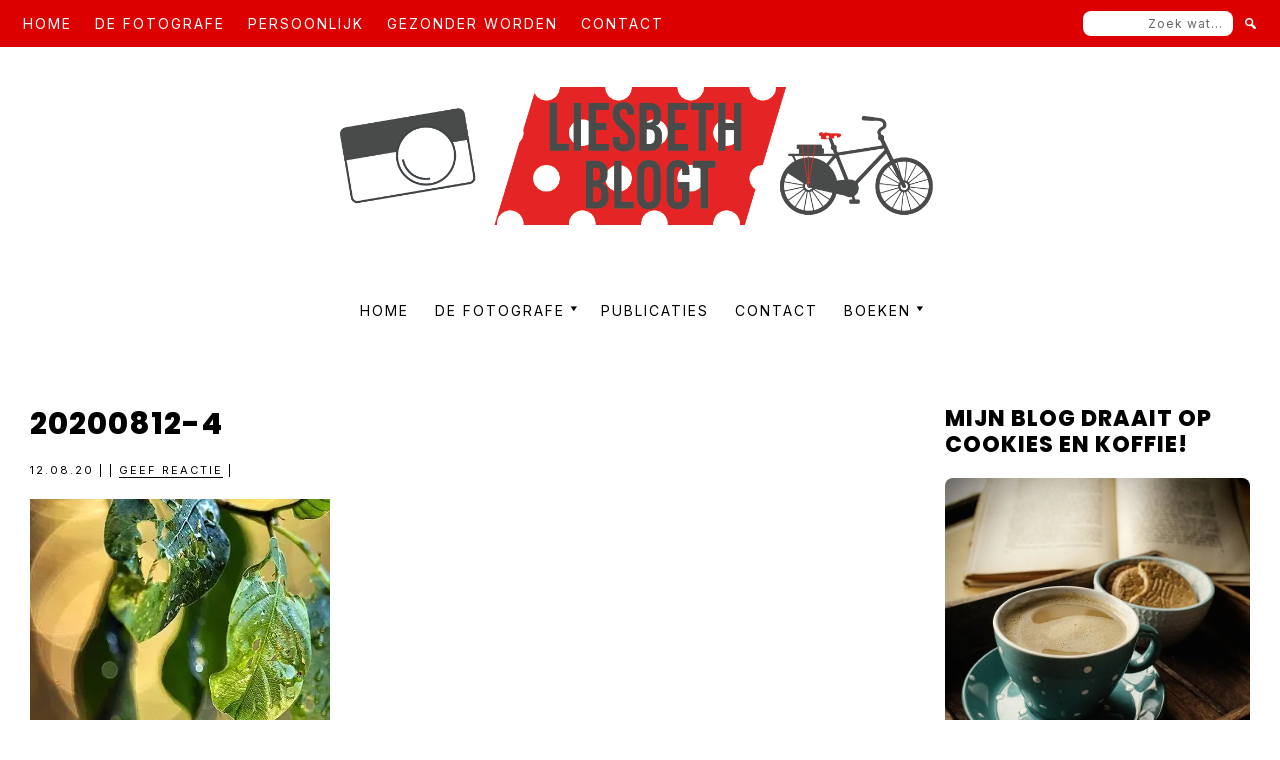

--- FILE ---
content_type: text/html; charset=UTF-8
request_url: https://liesbethblogt.nl/fotoserie-de-verfrissende-fotoserie/20200812-4/
body_size: 19418
content:
<!DOCTYPE html>
<html lang="nl-NL">
<head >
<meta charset="UTF-8" />
<meta name="viewport" content="width=device-width, initial-scale=1" />
<meta name='robots' content='index, follow, max-image-preview:large, max-snippet:-1, max-video-preview:-1' />

	<!-- This site is optimized with the Yoast SEO plugin v26.7 - https://yoast.com/wordpress/plugins/seo/ -->
	<title>20200812-4 - Liesbethblogt.nl</title>
	<link rel="canonical" href="https://liesbethblogt.nl/fotoserie-de-verfrissende-fotoserie/20200812-4/" />
	<meta property="og:locale" content="nl_NL" />
	<meta property="og:type" content="article" />
	<meta property="og:title" content="20200812-4 - Liesbethblogt.nl" />
	<meta property="og:url" content="https://liesbethblogt.nl/fotoserie-de-verfrissende-fotoserie/20200812-4/" />
	<meta property="og:site_name" content="Liesbethblogt.nl" />
	<meta property="article:modified_time" content="2020-08-12T16:24:24+00:00" />
	<meta property="og:image" content="https://liesbethblogt.nl/fotoserie-de-verfrissende-fotoserie/20200812-4" />
	<meta property="og:image:width" content="900" />
	<meta property="og:image:height" content="600" />
	<meta property="og:image:type" content="image/jpeg" />
	<script type="application/ld+json" class="yoast-schema-graph">{"@context":"https://schema.org","@graph":[{"@type":"WebPage","@id":"https://liesbethblogt.nl/fotoserie-de-verfrissende-fotoserie/20200812-4/","url":"https://liesbethblogt.nl/fotoserie-de-verfrissende-fotoserie/20200812-4/","name":"20200812-4 - Liesbethblogt.nl","isPartOf":{"@id":"https://liesbethblogt.nl/#website"},"primaryImageOfPage":{"@id":"https://liesbethblogt.nl/fotoserie-de-verfrissende-fotoserie/20200812-4/#primaryimage"},"image":{"@id":"https://liesbethblogt.nl/fotoserie-de-verfrissende-fotoserie/20200812-4/#primaryimage"},"thumbnailUrl":"https://i0.wp.com/liesbethblogt.nl/wp-content/uploads/2020/08/20200812-4.jpg?fit=900%2C600&ssl=1","datePublished":"2020-08-12T14:15:44+00:00","dateModified":"2020-08-12T16:24:24+00:00","breadcrumb":{"@id":"https://liesbethblogt.nl/fotoserie-de-verfrissende-fotoserie/20200812-4/#breadcrumb"},"inLanguage":"nl-NL","potentialAction":[{"@type":"ReadAction","target":["https://liesbethblogt.nl/fotoserie-de-verfrissende-fotoserie/20200812-4/"]}]},{"@type":"ImageObject","inLanguage":"nl-NL","@id":"https://liesbethblogt.nl/fotoserie-de-verfrissende-fotoserie/20200812-4/#primaryimage","url":"https://i0.wp.com/liesbethblogt.nl/wp-content/uploads/2020/08/20200812-4.jpg?fit=900%2C600&ssl=1","contentUrl":"https://i0.wp.com/liesbethblogt.nl/wp-content/uploads/2020/08/20200812-4.jpg?fit=900%2C600&ssl=1"},{"@type":"BreadcrumbList","@id":"https://liesbethblogt.nl/fotoserie-de-verfrissende-fotoserie/20200812-4/#breadcrumb","itemListElement":[{"@type":"ListItem","position":1,"name":"Home","item":"https://liesbethblogt.nl/"},{"@type":"ListItem","position":2,"name":"Fotoserie: De verfrissende fotoserie","item":"https://liesbethblogt.nl/fotoserie-de-verfrissende-fotoserie/"},{"@type":"ListItem","position":3,"name":"20200812-4"}]},{"@type":"WebSite","@id":"https://liesbethblogt.nl/#website","url":"https://liesbethblogt.nl/","name":"Liesbethblogt.nl","description":"Ai-vrije blogger mèt camera en eigen mening.","publisher":{"@id":"https://liesbethblogt.nl/#organization"},"potentialAction":[{"@type":"SearchAction","target":{"@type":"EntryPoint","urlTemplate":"https://liesbethblogt.nl/?s={search_term_string}"},"query-input":{"@type":"PropertyValueSpecification","valueRequired":true,"valueName":"search_term_string"}}],"inLanguage":"nl-NL"},{"@type":"Organization","@id":"https://liesbethblogt.nl/#organization","name":"Liesbethblogt.nl","url":"https://liesbethblogt.nl/","logo":{"@type":"ImageObject","inLanguage":"nl-NL","@id":"https://liesbethblogt.nl/#/schema/logo/image/","url":"https://i0.wp.com/liesbethblogt.nl/wp-content/uploads/2024/08/cropped-HeaderLiesbethBlogt.png?fit=1200%2C255&ssl=1","contentUrl":"https://i0.wp.com/liesbethblogt.nl/wp-content/uploads/2024/08/cropped-HeaderLiesbethBlogt.png?fit=1200%2C255&ssl=1","width":1200,"height":255,"caption":"Liesbethblogt.nl"},"image":{"@id":"https://liesbethblogt.nl/#/schema/logo/image/"}}]}</script>
	<!-- / Yoast SEO plugin. -->


<link rel='dns-prefetch' href='//cdnjs.cloudflare.com' />
<link rel='dns-prefetch' href='//stats.wp.com' />
<link rel='dns-prefetch' href='//fonts.googleapis.com' />
<link href='https://fonts.gstatic.com' crossorigin rel='preconnect' />
<link rel='preconnect' href='//i0.wp.com' />
<link rel='preconnect' href='//c0.wp.com' />
<link rel="alternate" type="application/rss+xml" title="Liesbethblogt.nl &raquo; feed" href="https://liesbethblogt.nl/feed/" />
<link rel="alternate" type="application/rss+xml" title="Liesbethblogt.nl &raquo; reacties feed" href="https://liesbethblogt.nl/comments/feed/" />
<link rel="alternate" type="application/rss+xml" title="Liesbethblogt.nl &raquo; 20200812-4 reacties feed" href="https://liesbethblogt.nl/fotoserie-de-verfrissende-fotoserie/20200812-4/feed/" />
<link rel="alternate" title="oEmbed (JSON)" type="application/json+oembed" href="https://liesbethblogt.nl/wp-json/oembed/1.0/embed?url=https%3A%2F%2Fliesbethblogt.nl%2Ffotoserie-de-verfrissende-fotoserie%2F20200812-4%2F" />
<link rel="alternate" title="oEmbed (XML)" type="text/xml+oembed" href="https://liesbethblogt.nl/wp-json/oembed/1.0/embed?url=https%3A%2F%2Fliesbethblogt.nl%2Ffotoserie-de-verfrissende-fotoserie%2F20200812-4%2F&#038;format=xml" />
<style id='wp-img-auto-sizes-contain-inline-css'>
img:is([sizes=auto i],[sizes^="auto," i]){contain-intrinsic-size:3000px 1500px}
/*# sourceURL=wp-img-auto-sizes-contain-inline-css */
</style>
<link rel='stylesheet' id='marley-theme-css' href='https://liesbethblogt.nl/wp-content/themes/marley/style.css?ver=1.0.0' media='all' />
<style id='marley-theme-inline-css'>

		h1,
		h2,
		h3,
		h4,
		h5,
		h6,
		.site-title,
		.wpp-post-title,
		.related-posts .related-post-info .related-post-title {
			font-family: 'Poppins', sans-serif;
			font-weight: regular;
		}
		
		h1,
		h2,
		h3,
		h4,
		h5,
		h6,
		.site-title,
		.wpp-post-title,
		.related-posts .related-post-info .related-post-title {
			font-weight: 800;
		}
	
		h1,
		h2,
		h3,
		h4,
		h5,
		h6,
		.site-title,
		.wpp-post-title,
		.related-posts .related-post-info .related-post-title {
			text-transform: uppercase;
		}
	

		.site-title {
			font-size: 65px;
		}

		h1 {
			font-size: 30px;
		}

		h2 {
			font-size: 25px;
		}

		h3 {
			font-size: 22px;
		}

		h4 {
			font-size: 20px;
		}

		h5 {
			font-size: 18px;
		}

		h6,
		.wpp-post-title,
		.related-posts .related-post-info .related-post-title {
			font-size: 16px;
		}
	

		body {
			font-family: 'Inter', sans-serif;
			font-weight: regular;
		}

		

		body {
			font-size: 16px;
		}
	
		.genesis-nav-menu .menu-item a {
			font-family: 'Inter', sans-serif;
			font-weight: regular;
		}
		
		.genesis-nav-menu .menu-item a {
			text-transform: uppercase;
		}
	
		.genesis-nav-menu .menu-item a {
			font-size: 14px;
		}
	
		button,
		input[type="button"],
		input[type="reset"],
		input[type="submit"],
		.site-container div.wpforms-container-full .wpforms-form input[type="submit"],
		.site-container div.wpforms-container-full .wpforms-form button[type="submit"],
		.button,
		.pagination,
		.page-template-instagram .widget_nav_menu ul > li {
			font-family: 'Inter', sans-serif;
			font-weight: regular;
		}
		
		button,
		input[type="button"],
		input[type="reset"],
		input[type="submit"],
		.site-container div.wpforms-container-full .wpforms-form input[type="submit"],
		.site-container div.wpforms-container-full .wpforms-form button[type="submit"],
		.button,
		.pagination,
		.page-template-instagram .widget_nav_menu ul > li {
			text-transform: uppercase;
		}
	
		button,
		input[type="button"],
		input[type="reset"],
		input[type="submit"],
		.site-container div.wpforms-container-full .wpforms-form input[type="submit"],
		.site-container div.wpforms-container-full .wpforms-form button[type="submit"],
		.button,
		.pagination,
		.page-template-instagram .widget_nav_menu ul > li {
			font-size: 12px;
		}
	
		.entry-header .entry-meta,
		.entry-footer .entry-meta,
		.breadcrumb,
		.comment-author,
		.comment-meta,
		.comment-reply,
		.carousel-post-meta,
		.pagination-previous-next,
		.site-footer {
			font-family: 'Inter', sans-serif;
			font-weight: regular;
		}
		
		.entry-header .entry-meta,
		.entry-footer .entry-meta,
		.breadcrumb,
		.comment-author,
		.comment-meta,
		.comment-reply,
		.carousel-post-meta,
		.pagination-previous-next {
			text-transform: uppercase;
		}
	
		.entry-header .entry-meta,
		.entry-footer .entry-meta,
		.breadcrumb,
		.comment-author,
		.comment-meta,
		.comment-reply,
		.carousel-post-meta,
		.pagination-previous-next {
			font-size: 11px;
		}
	
		.archive-pagination a {
			background-color: #dd0000;
			border-color: #dd0000;
			color: #ffffff;
		}

		.single-post .entry-footer,
		.wpp-post-title,
		.related-posts .related-post-info,
		.site-footer,
		mark {
			background-color: #dd0000;
			color: #ffffff;
		}

		.related-posts .related-post {
			background-color: #dd0000;
		}

		.single-post .entry-footer a,
		.wpp-post-title:hover,
		.wpp-post-title:focus,
		.related-posts .related-post-info a,
		.site-footer a,
		.site-footer p {
			color: #ffffff;
		}

		.site-footer a:hover,
		.site-footer a:focus,
		.single-post .entry-footer a {
			border-color: #ffffff;
		}

		.share-small .no-count .share, .share-medium .no-count .share {
			color: #ffffff !important;
		}

		::selection {
			background-color: #dd0000 !important;
			color: #ffffff !important;
		}

		.owl-theme .owl-dots .owl-dot span {
			background: #dd0000 !important;
		}

		@media only screen and (min-width: 600px) {
			.carousel-post-info {
				background:  #dd0000;
				color: #ffffff;
			}

			.carousel-post-title,
			.carousel-post-meta a {
				color: #ffffff;
			}

			.carousel-post-meta a {
				border-color: #ffffff;
			}
		}
		
		.archive-pagination a:focus,
		.archive-pagination a:hover,
		.archive-pagination .active a,
		.entry-pagination a:focus,
		.entry-pagination a:hover,
		.entry-pagination span {
			color: #000000;
		}

		
		button,
		.button,
		input[type="button"],
		input[type="reset"],
		input[type="submit"],
		.site-inner a.button,
		.enews-widget input[type="submit"],
		.genesis-responsive-menu .nav-extra {
			background-color: #dd0000;
			border-color: #dd0000;
			color: #ffffff;
		}

		button:focus,
		button:hover,
		input[type="button"]:focus,
		input[type="button"]:hover,
		input[type="reset"]:focus,
		input[type="reset"]:hover,
		input[type="submit"]:focus,
		input[type="submit"]:hover,
		.site-inner a.button:hover,
		.site-inner a.button:focus,
		.button:focus,
		.button:hover,
		.enews-widget input[type="submit"]:focus,
		.enews-widget input[type="submit"]:hover {
			color: #dd0000;
			border-color: #dd0000;
			background: transparent;
		}

		.site-inner a.button {
			border-color: #dd0000;
		}

		.nav-extra .search-form input[type="submit"] {
			color: #ffffff;
		}

		@media only screen and (min-width: 960px) {
			.nav-secondary,
			.genesis-responsive-menu .nav-extra {
				background: #dd0000;
			}

			.nav-secondary .menu-secondary > .menu-item > a,
			.nav-extra .search-form input[type="submit"] {
				color: #ffffff;
			}

			.nav-secondary .genesis-nav-menu > .menu-item > a::after {
				background: #ffffff;
			}
		}

		
		.menu-toggle,
		.menu-toggle:focus,
		.menu-toggle:hover,
		blockquote,
		input,
		select,
		textarea,
		input:focus,
		textarea:focus,
		.blog-feed-widget .enews,
		.after-entry,
		.archive-pagination a:focus,
		.archive-pagination a:hover,
		.archive-pagination .active a,
		.entry-pagination a:focus,
		.entry-pagination a:hover,
		.entry-pagination span,
		.page-template-instagram .widget_nav_menu ul > li a {
			border-color: #dd0000;
		}

		@media only screen and (min-width: 960px) {
			.genesis-nav-menu .sub-menu {
				border-color: #dd0000;
			}
		}
		
		.wp-custom-logo .site-container .title-area {
			width: 650px;
		}
		
		.site-description {
			border: 0;
			clip: rect(0, 0, 0, 0);
			height: 1px;
			overflow: hidden;
			position: absolute !important;
			width: 1px;
			word-wrap: normal !important;
		}
		
/*# sourceURL=marley-theme-inline-css */
</style>
<style id='wp-emoji-styles-inline-css'>

	img.wp-smiley, img.emoji {
		display: inline !important;
		border: none !important;
		box-shadow: none !important;
		height: 1em !important;
		width: 1em !important;
		margin: 0 0.07em !important;
		vertical-align: -0.1em !important;
		background: none !important;
		padding: 0 !important;
	}
/*# sourceURL=wp-emoji-styles-inline-css */
</style>
<style id='wp-block-library-inline-css'>
:root{--wp-block-synced-color:#7a00df;--wp-block-synced-color--rgb:122,0,223;--wp-bound-block-color:var(--wp-block-synced-color);--wp-editor-canvas-background:#ddd;--wp-admin-theme-color:#007cba;--wp-admin-theme-color--rgb:0,124,186;--wp-admin-theme-color-darker-10:#006ba1;--wp-admin-theme-color-darker-10--rgb:0,107,160.5;--wp-admin-theme-color-darker-20:#005a87;--wp-admin-theme-color-darker-20--rgb:0,90,135;--wp-admin-border-width-focus:2px}@media (min-resolution:192dpi){:root{--wp-admin-border-width-focus:1.5px}}.wp-element-button{cursor:pointer}:root .has-very-light-gray-background-color{background-color:#eee}:root .has-very-dark-gray-background-color{background-color:#313131}:root .has-very-light-gray-color{color:#eee}:root .has-very-dark-gray-color{color:#313131}:root .has-vivid-green-cyan-to-vivid-cyan-blue-gradient-background{background:linear-gradient(135deg,#00d084,#0693e3)}:root .has-purple-crush-gradient-background{background:linear-gradient(135deg,#34e2e4,#4721fb 50%,#ab1dfe)}:root .has-hazy-dawn-gradient-background{background:linear-gradient(135deg,#faaca8,#dad0ec)}:root .has-subdued-olive-gradient-background{background:linear-gradient(135deg,#fafae1,#67a671)}:root .has-atomic-cream-gradient-background{background:linear-gradient(135deg,#fdd79a,#004a59)}:root .has-nightshade-gradient-background{background:linear-gradient(135deg,#330968,#31cdcf)}:root .has-midnight-gradient-background{background:linear-gradient(135deg,#020381,#2874fc)}:root{--wp--preset--font-size--normal:16px;--wp--preset--font-size--huge:42px}.has-regular-font-size{font-size:1em}.has-larger-font-size{font-size:2.625em}.has-normal-font-size{font-size:var(--wp--preset--font-size--normal)}.has-huge-font-size{font-size:var(--wp--preset--font-size--huge)}.has-text-align-center{text-align:center}.has-text-align-left{text-align:left}.has-text-align-right{text-align:right}.has-fit-text{white-space:nowrap!important}#end-resizable-editor-section{display:none}.aligncenter{clear:both}.items-justified-left{justify-content:flex-start}.items-justified-center{justify-content:center}.items-justified-right{justify-content:flex-end}.items-justified-space-between{justify-content:space-between}.screen-reader-text{border:0;clip-path:inset(50%);height:1px;margin:-1px;overflow:hidden;padding:0;position:absolute;width:1px;word-wrap:normal!important}.screen-reader-text:focus{background-color:#ddd;clip-path:none;color:#444;display:block;font-size:1em;height:auto;left:5px;line-height:normal;padding:15px 23px 14px;text-decoration:none;top:5px;width:auto;z-index:100000}html :where(.has-border-color){border-style:solid}html :where([style*=border-top-color]){border-top-style:solid}html :where([style*=border-right-color]){border-right-style:solid}html :where([style*=border-bottom-color]){border-bottom-style:solid}html :where([style*=border-left-color]){border-left-style:solid}html :where([style*=border-width]){border-style:solid}html :where([style*=border-top-width]){border-top-style:solid}html :where([style*=border-right-width]){border-right-style:solid}html :where([style*=border-bottom-width]){border-bottom-style:solid}html :where([style*=border-left-width]){border-left-style:solid}html :where(img[class*=wp-image-]){height:auto;max-width:100%}:where(figure){margin:0 0 1em}html :where(.is-position-sticky){--wp-admin--admin-bar--position-offset:var(--wp-admin--admin-bar--height,0px)}@media screen and (max-width:600px){html :where(.is-position-sticky){--wp-admin--admin-bar--position-offset:0px}}

/*# sourceURL=wp-block-library-inline-css */
</style><style id='global-styles-inline-css'>
:root{--wp--preset--aspect-ratio--square: 1;--wp--preset--aspect-ratio--4-3: 4/3;--wp--preset--aspect-ratio--3-4: 3/4;--wp--preset--aspect-ratio--3-2: 3/2;--wp--preset--aspect-ratio--2-3: 2/3;--wp--preset--aspect-ratio--16-9: 16/9;--wp--preset--aspect-ratio--9-16: 9/16;--wp--preset--color--black: #000000;--wp--preset--color--cyan-bluish-gray: #abb8c3;--wp--preset--color--white: #ffffff;--wp--preset--color--pale-pink: #f78da7;--wp--preset--color--vivid-red: #cf2e2e;--wp--preset--color--luminous-vivid-orange: #ff6900;--wp--preset--color--luminous-vivid-amber: #fcb900;--wp--preset--color--light-green-cyan: #7bdcb5;--wp--preset--color--vivid-green-cyan: #00d084;--wp--preset--color--pale-cyan-blue: #8ed1fc;--wp--preset--color--vivid-cyan-blue: #0693e3;--wp--preset--color--vivid-purple: #9b51e0;--wp--preset--color--theme-font-color: #000000;--wp--preset--color--theme-primary: #dd0000;--wp--preset--color--theme-secondary: #dd0000;--wp--preset--color--theme-tertiary: #dd0000;--wp--preset--gradient--vivid-cyan-blue-to-vivid-purple: linear-gradient(135deg,rgb(6,147,227) 0%,rgb(155,81,224) 100%);--wp--preset--gradient--light-green-cyan-to-vivid-green-cyan: linear-gradient(135deg,rgb(122,220,180) 0%,rgb(0,208,130) 100%);--wp--preset--gradient--luminous-vivid-amber-to-luminous-vivid-orange: linear-gradient(135deg,rgb(252,185,0) 0%,rgb(255,105,0) 100%);--wp--preset--gradient--luminous-vivid-orange-to-vivid-red: linear-gradient(135deg,rgb(255,105,0) 0%,rgb(207,46,46) 100%);--wp--preset--gradient--very-light-gray-to-cyan-bluish-gray: linear-gradient(135deg,rgb(238,238,238) 0%,rgb(169,184,195) 100%);--wp--preset--gradient--cool-to-warm-spectrum: linear-gradient(135deg,rgb(74,234,220) 0%,rgb(151,120,209) 20%,rgb(207,42,186) 40%,rgb(238,44,130) 60%,rgb(251,105,98) 80%,rgb(254,248,76) 100%);--wp--preset--gradient--blush-light-purple: linear-gradient(135deg,rgb(255,206,236) 0%,rgb(152,150,240) 100%);--wp--preset--gradient--blush-bordeaux: linear-gradient(135deg,rgb(254,205,165) 0%,rgb(254,45,45) 50%,rgb(107,0,62) 100%);--wp--preset--gradient--luminous-dusk: linear-gradient(135deg,rgb(255,203,112) 0%,rgb(199,81,192) 50%,rgb(65,88,208) 100%);--wp--preset--gradient--pale-ocean: linear-gradient(135deg,rgb(255,245,203) 0%,rgb(182,227,212) 50%,rgb(51,167,181) 100%);--wp--preset--gradient--electric-grass: linear-gradient(135deg,rgb(202,248,128) 0%,rgb(113,206,126) 100%);--wp--preset--gradient--midnight: linear-gradient(135deg,rgb(2,3,129) 0%,rgb(40,116,252) 100%);--wp--preset--font-size--small: 14px;--wp--preset--font-size--medium: 20px;--wp--preset--font-size--large: 20px;--wp--preset--font-size--x-large: 42px;--wp--preset--font-size--normal: 16px;--wp--preset--font-size--larger: 24px;--wp--preset--spacing--20: 0.44rem;--wp--preset--spacing--30: 0.67rem;--wp--preset--spacing--40: 1rem;--wp--preset--spacing--50: 1.5rem;--wp--preset--spacing--60: 2.25rem;--wp--preset--spacing--70: 3.38rem;--wp--preset--spacing--80: 5.06rem;--wp--preset--shadow--natural: 6px 6px 9px rgba(0, 0, 0, 0.2);--wp--preset--shadow--deep: 12px 12px 50px rgba(0, 0, 0, 0.4);--wp--preset--shadow--sharp: 6px 6px 0px rgba(0, 0, 0, 0.2);--wp--preset--shadow--outlined: 6px 6px 0px -3px rgb(255, 255, 255), 6px 6px rgb(0, 0, 0);--wp--preset--shadow--crisp: 6px 6px 0px rgb(0, 0, 0);}:where(.is-layout-flex){gap: 0.5em;}:where(.is-layout-grid){gap: 0.5em;}body .is-layout-flex{display: flex;}.is-layout-flex{flex-wrap: wrap;align-items: center;}.is-layout-flex > :is(*, div){margin: 0;}body .is-layout-grid{display: grid;}.is-layout-grid > :is(*, div){margin: 0;}:where(.wp-block-columns.is-layout-flex){gap: 2em;}:where(.wp-block-columns.is-layout-grid){gap: 2em;}:where(.wp-block-post-template.is-layout-flex){gap: 1.25em;}:where(.wp-block-post-template.is-layout-grid){gap: 1.25em;}.has-black-color{color: var(--wp--preset--color--black) !important;}.has-cyan-bluish-gray-color{color: var(--wp--preset--color--cyan-bluish-gray) !important;}.has-white-color{color: var(--wp--preset--color--white) !important;}.has-pale-pink-color{color: var(--wp--preset--color--pale-pink) !important;}.has-vivid-red-color{color: var(--wp--preset--color--vivid-red) !important;}.has-luminous-vivid-orange-color{color: var(--wp--preset--color--luminous-vivid-orange) !important;}.has-luminous-vivid-amber-color{color: var(--wp--preset--color--luminous-vivid-amber) !important;}.has-light-green-cyan-color{color: var(--wp--preset--color--light-green-cyan) !important;}.has-vivid-green-cyan-color{color: var(--wp--preset--color--vivid-green-cyan) !important;}.has-pale-cyan-blue-color{color: var(--wp--preset--color--pale-cyan-blue) !important;}.has-vivid-cyan-blue-color{color: var(--wp--preset--color--vivid-cyan-blue) !important;}.has-vivid-purple-color{color: var(--wp--preset--color--vivid-purple) !important;}.has-black-background-color{background-color: var(--wp--preset--color--black) !important;}.has-cyan-bluish-gray-background-color{background-color: var(--wp--preset--color--cyan-bluish-gray) !important;}.has-white-background-color{background-color: var(--wp--preset--color--white) !important;}.has-pale-pink-background-color{background-color: var(--wp--preset--color--pale-pink) !important;}.has-vivid-red-background-color{background-color: var(--wp--preset--color--vivid-red) !important;}.has-luminous-vivid-orange-background-color{background-color: var(--wp--preset--color--luminous-vivid-orange) !important;}.has-luminous-vivid-amber-background-color{background-color: var(--wp--preset--color--luminous-vivid-amber) !important;}.has-light-green-cyan-background-color{background-color: var(--wp--preset--color--light-green-cyan) !important;}.has-vivid-green-cyan-background-color{background-color: var(--wp--preset--color--vivid-green-cyan) !important;}.has-pale-cyan-blue-background-color{background-color: var(--wp--preset--color--pale-cyan-blue) !important;}.has-vivid-cyan-blue-background-color{background-color: var(--wp--preset--color--vivid-cyan-blue) !important;}.has-vivid-purple-background-color{background-color: var(--wp--preset--color--vivid-purple) !important;}.has-black-border-color{border-color: var(--wp--preset--color--black) !important;}.has-cyan-bluish-gray-border-color{border-color: var(--wp--preset--color--cyan-bluish-gray) !important;}.has-white-border-color{border-color: var(--wp--preset--color--white) !important;}.has-pale-pink-border-color{border-color: var(--wp--preset--color--pale-pink) !important;}.has-vivid-red-border-color{border-color: var(--wp--preset--color--vivid-red) !important;}.has-luminous-vivid-orange-border-color{border-color: var(--wp--preset--color--luminous-vivid-orange) !important;}.has-luminous-vivid-amber-border-color{border-color: var(--wp--preset--color--luminous-vivid-amber) !important;}.has-light-green-cyan-border-color{border-color: var(--wp--preset--color--light-green-cyan) !important;}.has-vivid-green-cyan-border-color{border-color: var(--wp--preset--color--vivid-green-cyan) !important;}.has-pale-cyan-blue-border-color{border-color: var(--wp--preset--color--pale-cyan-blue) !important;}.has-vivid-cyan-blue-border-color{border-color: var(--wp--preset--color--vivid-cyan-blue) !important;}.has-vivid-purple-border-color{border-color: var(--wp--preset--color--vivid-purple) !important;}.has-vivid-cyan-blue-to-vivid-purple-gradient-background{background: var(--wp--preset--gradient--vivid-cyan-blue-to-vivid-purple) !important;}.has-light-green-cyan-to-vivid-green-cyan-gradient-background{background: var(--wp--preset--gradient--light-green-cyan-to-vivid-green-cyan) !important;}.has-luminous-vivid-amber-to-luminous-vivid-orange-gradient-background{background: var(--wp--preset--gradient--luminous-vivid-amber-to-luminous-vivid-orange) !important;}.has-luminous-vivid-orange-to-vivid-red-gradient-background{background: var(--wp--preset--gradient--luminous-vivid-orange-to-vivid-red) !important;}.has-very-light-gray-to-cyan-bluish-gray-gradient-background{background: var(--wp--preset--gradient--very-light-gray-to-cyan-bluish-gray) !important;}.has-cool-to-warm-spectrum-gradient-background{background: var(--wp--preset--gradient--cool-to-warm-spectrum) !important;}.has-blush-light-purple-gradient-background{background: var(--wp--preset--gradient--blush-light-purple) !important;}.has-blush-bordeaux-gradient-background{background: var(--wp--preset--gradient--blush-bordeaux) !important;}.has-luminous-dusk-gradient-background{background: var(--wp--preset--gradient--luminous-dusk) !important;}.has-pale-ocean-gradient-background{background: var(--wp--preset--gradient--pale-ocean) !important;}.has-electric-grass-gradient-background{background: var(--wp--preset--gradient--electric-grass) !important;}.has-midnight-gradient-background{background: var(--wp--preset--gradient--midnight) !important;}.has-small-font-size{font-size: var(--wp--preset--font-size--small) !important;}.has-medium-font-size{font-size: var(--wp--preset--font-size--medium) !important;}.has-large-font-size{font-size: var(--wp--preset--font-size--large) !important;}.has-x-large-font-size{font-size: var(--wp--preset--font-size--x-large) !important;}
/*# sourceURL=global-styles-inline-css */
</style>

<style id='classic-theme-styles-inline-css'>
/*! This file is auto-generated */
.wp-block-button__link{color:#fff;background-color:#32373c;border-radius:9999px;box-shadow:none;text-decoration:none;padding:calc(.667em + 2px) calc(1.333em + 2px);font-size:1.125em}.wp-block-file__button{background:#32373c;color:#fff;text-decoration:none}
/*# sourceURL=/wp-includes/css/classic-themes.min.css */
</style>
<link rel='stylesheet' id='secure-copy-content-protection-public-css' href='https://liesbethblogt.nl/wp-content/plugins/secure-copy-content-protection/public/css/secure-copy-content-protection-public.css?ver=4.9.6' media='all' />
<link rel='stylesheet' id='marley-theme-fonts-css' href='https://fonts.googleapis.com/css?family=Inter%3Aregular%2Citalic%2C700%7CPoppins%3Aregular%2Citalic%2C800%7CInter%3Aregular%2Citalic%2C700%7CInter%3Aregular%2Citalic%2C700%7CInter%3Aregular%2Citalic%2C700&#038;subset=latin&#038;display=fallback' media='all' />
<link rel='stylesheet' id='dashicons-css' href='https://c0.wp.com/c/6.9/wp-includes/css/dashicons.min.css' media='all' />
<link rel='stylesheet' id='owl-carousel-css' href='https://cdnjs.cloudflare.com/ajax/libs/OwlCarousel2/2.3.4/assets/owl.carousel.min.css?ver=1.0.0' media='all' />
<link rel='stylesheet' id='owl-carousel-default-css' href='https://cdnjs.cloudflare.com/ajax/libs/OwlCarousel2/2.3.4/assets/owl.theme.default.css?ver=1.0.0' media='all' />
<link rel='stylesheet' id='marley-theme-gutenberg-css' href='https://liesbethblogt.nl/wp-content/themes/marley/lib/gutenberg/front-end.css?ver=1.0.0' media='all' />
<style id='marley-theme-gutenberg-inline-css'>

	.site-container .wp-block-button .wp-block-button__link,
	.site-container .wp-block-file a.wp-block-file__button,
	.site-container .wp-block-post-excerpt__more-text a {
		font-family: Inter, sans-serif;
		font-size: 12px;
		letter-spacing: 2px;
		color: #ffffff;
		background-color: #dd0000;
		border-color: #dd0000;
	}

	.site-container .wp-block-button .wp-block-button__link:focus,
	.site-container .wp-block-button .wp-block-button__link:hover,
	.site-container .wp-block-file a.wp-block-file__button:focus,
	.site-container .wp-block-file a.wp-block-file__button:hover,
	.site-container .wp-block-post-excerpt__more-text a:hover,
	.site-container .wp-block-post-excerpt__more-text a:focus {
		border-color: #dd0000 !important;
		color: #dd0000 !important;
		background-color: transparent !important;
	}

	.site-container .wp-block-query-pagination-numbers a,
	.site-container .wp-block-query-pagination-numbers span,
	.site-container .wp-block-query-pagination-next,
	.site-container .wp-block-query-pagination-previous {
		font-family: Inter, sans-serif;
		font-size: 12px;
		letter-spacing: 2px;
		color: #ffffff;
		background-color: #dd0000;
		border-color: #dd0000;
	}

	.site-container .wp-block-query-pagination-numbers .current,
	.site-container .wp-block-query-pagination-numbers a:hover,
	.site-container .wp-block-query-pagination-numbers a:focus,
	.site-container .wp-block-query-pagination-next:focus,
	.site-container .wp-block-query-pagination-next:hover,
	.site-container .wp-block-query-pagination-previous:focus,
	.site-container .wp-block-query-pagination-previous:hover {
		color: #000000;
		border-color: #dd0000;
	}

	.site-container .wp-block-latest-posts__post-date,
	.site-container .wp-block-post-terms,
	.site-container .wp-block-post-author,
	.site-container .wp-block-post-date {
		font-family: Inter, sans-serif;
		font-size: 11px;
		letter-spacing: 2px;
		color: #000000;
	}

	.wp-block-cover-image .wp-block-cover__inner-container,
	.wp-block-cover .wp-block-cover__inner-container,
	.wp-block-cover-image.is-light .wp-block-cover__inner-container,
	.wp-block-cover.is-light .wp-block-cover__inner-container{
	 	color: #000000
	 }

	 hr.wp-block-separator {
	 	background-color: #dd0000;
	 }

		.site-container .wp-block-button .wp-block-button__link,
		.site-container .wp-block-file a.wp-block-file__button,
		.site-container .wp-block-post-excerpt__more-text a,
		.site-container .wp-block-query-pagination-numbers a,
		.site-container .wp-block-query-pagination-numbers span,
		.site-container .wp-block-query-pagination-next,
		.site-container .wp-block-query-pagination-previous {
			text-transform: uppercase;
		}
	
		.site-container .wp-block-latest-posts__post-date,
		.site-container .wp-block-post-terms,
		.site-container .wp-block-post-author,
		.site-container .wp-block-post-date {
			text-transform: uppercase;
		}
			.site-container .has-small-font-size {
			font-size: 14px;
		}		.site-container .has-normal-font-size {
			font-size: 16px;
		}		.site-container .has-large-font-size {
			font-size: 20px;
		}		.site-container .has-larger-font-size {
			font-size: 24px;
		}		.site-container .has-theme-font-color-color,
		.site-container .wp-block-button .wp-block-button__link.has-theme-font-color-color,
		.site-container .wp-block-button.is-style-outline .wp-block-button__link.has-theme-font-color-color {
			color: #000000;
		}

		.site-container .has-theme-font-color-background-color,
		.site-container .wp-block-button .wp-block-button__link.has-theme-font-color-background-color,
		.site-container .wp-block-pullquote.is-style-solid-color.has-theme-font-color-background-color {
			background-color: #000000;
		}

		.site-container hr.wp-block-separator.has-theme-font-color-color {
			background-color: #000000;
		}

		.site-container .wp-block-button .wp-block-button__link.has-theme-font-color-background-color,
		.site-container .wp-block-button .wp-block-button__link.has-theme-font-color-background-color:hover,
		.site-container .wp-block-button .wp-block-button__link.has-theme-font-color-background-color:focus {
			border-color: #000000 !important;
		}

		.site-container .wp-block-button .wp-block-button__link.has-theme-font-color-background-color:hover,
		.site-container .wp-block-button .wp-block-button__link.has-theme-font-color-background-color:focus {
			background-color: transparent;
			color: #000000 !important;
		}
		.site-container .has-theme-primary-color,
		.site-container .wp-block-button .wp-block-button__link.has-theme-primary-color,
		.site-container .wp-block-button.is-style-outline .wp-block-button__link.has-theme-primary-color {
			color: #dd0000;
		}

		.site-container .has-theme-primary-background-color,
		.site-container .wp-block-button .wp-block-button__link.has-theme-primary-background-color,
		.site-container .wp-block-pullquote.is-style-solid-color.has-theme-primary-background-color {
			background-color: #dd0000;
		}

		.site-container hr.wp-block-separator.has-theme-primary-color {
			background-color: #dd0000;
		}

		.site-container .wp-block-button .wp-block-button__link.has-theme-primary-background-color,
		.site-container .wp-block-button .wp-block-button__link.has-theme-primary-background-color:hover,
		.site-container .wp-block-button .wp-block-button__link.has-theme-primary-background-color:focus {
			border-color: #dd0000 !important;
		}

		.site-container .wp-block-button .wp-block-button__link.has-theme-primary-background-color:hover,
		.site-container .wp-block-button .wp-block-button__link.has-theme-primary-background-color:focus {
			background-color: transparent;
			color: #dd0000 !important;
		}
		.site-container .has-theme-secondary-color,
		.site-container .wp-block-button .wp-block-button__link.has-theme-secondary-color,
		.site-container .wp-block-button.is-style-outline .wp-block-button__link.has-theme-secondary-color {
			color: #dd0000;
		}

		.site-container .has-theme-secondary-background-color,
		.site-container .wp-block-button .wp-block-button__link.has-theme-secondary-background-color,
		.site-container .wp-block-pullquote.is-style-solid-color.has-theme-secondary-background-color {
			background-color: #dd0000;
		}

		.site-container hr.wp-block-separator.has-theme-secondary-color {
			background-color: #dd0000;
		}

		.site-container .wp-block-button .wp-block-button__link.has-theme-secondary-background-color,
		.site-container .wp-block-button .wp-block-button__link.has-theme-secondary-background-color:hover,
		.site-container .wp-block-button .wp-block-button__link.has-theme-secondary-background-color:focus {
			border-color: #dd0000 !important;
		}

		.site-container .wp-block-button .wp-block-button__link.has-theme-secondary-background-color:hover,
		.site-container .wp-block-button .wp-block-button__link.has-theme-secondary-background-color:focus {
			background-color: transparent;
			color: #dd0000 !important;
		}
		.site-container .has-theme-tertiary-color,
		.site-container .wp-block-button .wp-block-button__link.has-theme-tertiary-color,
		.site-container .wp-block-button.is-style-outline .wp-block-button__link.has-theme-tertiary-color {
			color: #dd0000;
		}

		.site-container .has-theme-tertiary-background-color,
		.site-container .wp-block-button .wp-block-button__link.has-theme-tertiary-background-color,
		.site-container .wp-block-pullquote.is-style-solid-color.has-theme-tertiary-background-color {
			background-color: #dd0000;
		}

		.site-container hr.wp-block-separator.has-theme-tertiary-color {
			background-color: #dd0000;
		}

		.site-container .wp-block-button .wp-block-button__link.has-theme-tertiary-background-color,
		.site-container .wp-block-button .wp-block-button__link.has-theme-tertiary-background-color:hover,
		.site-container .wp-block-button .wp-block-button__link.has-theme-tertiary-background-color:focus {
			border-color: #dd0000 !important;
		}

		.site-container .wp-block-button .wp-block-button__link.has-theme-tertiary-background-color:hover,
		.site-container .wp-block-button .wp-block-button__link.has-theme-tertiary-background-color:focus {
			background-color: transparent;
			color: #dd0000 !important;
		}
		.site-container .has-white-color,
		.site-container .wp-block-button .wp-block-button__link.has-white-color,
		.site-container .wp-block-button.is-style-outline .wp-block-button__link.has-white-color {
			color: #ffffff;
		}

		.site-container .has-white-background-color,
		.site-container .wp-block-button .wp-block-button__link.has-white-background-color,
		.site-container .wp-block-pullquote.is-style-solid-color.has-white-background-color {
			background-color: #ffffff;
		}

		.site-container hr.wp-block-separator.has-white-color {
			background-color: #ffffff;
		}

		.site-container .wp-block-button .wp-block-button__link.has-white-background-color,
		.site-container .wp-block-button .wp-block-button__link.has-white-background-color:hover,
		.site-container .wp-block-button .wp-block-button__link.has-white-background-color:focus {
			border-color: #ffffff !important;
		}

		.site-container .wp-block-button .wp-block-button__link.has-white-background-color:hover,
		.site-container .wp-block-button .wp-block-button__link.has-white-background-color:focus {
			background-color: transparent;
			color: #ffffff !important;
		}

/*# sourceURL=marley-theme-gutenberg-inline-css */
</style>
<link rel='stylesheet' id='jetpack-subscriptions-css' href='https://c0.wp.com/p/jetpack/15.4/_inc/build/subscriptions/subscriptions.min.css' media='all' />
<script src="https://c0.wp.com/c/6.9/wp-includes/js/jquery/jquery.min.js" id="jquery-core-js"></script>
<script src="https://c0.wp.com/c/6.9/wp-includes/js/jquery/jquery-migrate.min.js" id="jquery-migrate-js"></script>
<script src="https://liesbethblogt.nl/wp-content/themes/marley/js/theme.js?ver=1.0.0" id="theme-js-js"></script>
<link rel="https://api.w.org/" href="https://liesbethblogt.nl/wp-json/" /><link rel="alternate" title="JSON" type="application/json" href="https://liesbethblogt.nl/wp-json/wp/v2/media/46882" /><link rel="EditURI" type="application/rsd+xml" title="RSD" href="https://liesbethblogt.nl/xmlrpc.php?rsd" />
<meta name="generator" content="WordPress 6.9" />
<link rel='shortlink' href='https://liesbethblogt.nl/?p=46882' />
	<style>img#wpstats{display:none}</style>
		<link rel="icon" href="https://i0.wp.com/liesbethblogt.nl/wp-content/uploads/2025/09/cropped-favicon-avatar-blog.png?fit=32%2C32&#038;ssl=1" sizes="32x32" />
<link rel="icon" href="https://i0.wp.com/liesbethblogt.nl/wp-content/uploads/2025/09/cropped-favicon-avatar-blog.png?fit=192%2C192&#038;ssl=1" sizes="192x192" />
<link rel="apple-touch-icon" href="https://i0.wp.com/liesbethblogt.nl/wp-content/uploads/2025/09/cropped-favicon-avatar-blog.png?fit=180%2C180&#038;ssl=1" />
<meta name="msapplication-TileImage" content="https://i0.wp.com/liesbethblogt.nl/wp-content/uploads/2025/09/cropped-favicon-avatar-blog.png?fit=270%2C270&#038;ssl=1" />
		<style id="wp-custom-css">
			.comment-author a {
    pointer-events: none;
    cursor: default;
    text-decoration: none;
    color: inherit;
}
/* Verberg de standaard WP-tekst */
.post-password-form > p:first-child {
 display: none;
}

/* Eigen tekst bovenaan alle wachtwoordvelden */
.post-password-form::before {
 content: "Zoals elke fotograaf heb ook ik last van fotodiefstal. Daarom is deze pagina met wachtwoord beveiligd. Vraag het wachtwoord aan via contact, vergeet je naam en email niet te vermelden voor een vlot antwoord. ";
 display: inline;
}

.post-password-form::after {
 content: "contact.";
 color: var(--wp--preset--color--primary, #0073aa);
 text-decoration: underline;
 cursor: pointer;
}

/* Maak de hele regel klikbaar */
.post-password-form::after:hover {
 opacity: 0.8;
}

/* Formulierstijl */
.post-password-form {
 position: relative;
 display: block;
 margin-bottom: 1rem;
 line-height: 1.6;
}		</style>
		<link rel='stylesheet' id='jetpack-top-posts-widget-css' href='https://c0.wp.com/p/jetpack/15.4/modules/widgets/top-posts/style.css' media='all' />
</head>
<body class="attachment wp-singular attachment-template-default single single-attachment postid-46882 attachmentid-46882 attachment-jpeg wp-custom-logo wp-embed-responsive wp-theme-genesis wp-child-theme-marley header-full-width content-sidebar genesis-breadcrumbs-hidden genesis-footer-widgets-hidden main-menu top-menu sec-menu-sticky has-no-blocks"><div class="site-container"><ul class="genesis-skip-link"><li><a href="#genesis-nav-primary" class="screen-reader-shortcut"> Spring naar de hoofdnavigatie</a></li><li><a href="#genesis-content" class="screen-reader-shortcut"> Door naar de hoofd inhoud</a></li><li><a href="#genesis-sidebar-primary" class="screen-reader-shortcut"> Spring naar de eerste sidebar</a></li></ul><nav class="nav-secondary" aria-label="Secundair"><div class="wrap"><ul id="menu-top-menu" class="menu genesis-nav-menu menu-secondary js-superfish"><li id="menu-item-57303" class="menu-item menu-item-type-custom menu-item-object-custom menu-item-home menu-item-57303"><a href="https://liesbethblogt.nl/"><span >Home</span></a></li>
<li id="menu-item-59504" class="menu-item menu-item-type-post_type menu-item-object-page menu-item-59504"><a href="https://liesbethblogt.nl/de-fotografe/"><span >De Fotografe</span></a></li>
<li id="menu-item-57302" class="menu-item menu-item-type-taxonomy menu-item-object-category menu-item-57302"><a href="https://liesbethblogt.nl/category/persoonlijk/"><span >Persoonlijk</span></a></li>
<li id="menu-item-59344" class="menu-item menu-item-type-taxonomy menu-item-object-category menu-item-59344"><a href="https://liesbethblogt.nl/category/gezond/"><span >Gezonder worden</span></a></li>
<li id="menu-item-59505" class="menu-item menu-item-type-post_type menu-item-object-page menu-item-59505"><a href="https://liesbethblogt.nl/contact/"><span >Contact</span></a></li>
<li class="nav-extra"><form class="search-form" method="get" action="https://liesbethblogt.nl/" role="search"><label class="search-form-label screen-reader-text" for="searchform-1">Zoek wat...</label><input class="search-form-input" type="search" name="s" id="searchform-1" placeholder="Zoek wat..."><input class="search-form-submit" type="submit" value="&#xf179;"><meta content="https://liesbethblogt.nl/?s={s}"></form></li></ul></div></nav><header class="site-header"><div class="wrap"><div class="title-area"><a href="https://liesbethblogt.nl/" class="custom-logo-link" rel="home"><img width="1200" height="255" src="https://i0.wp.com/liesbethblogt.nl/wp-content/uploads/2024/08/cropped-HeaderLiesbethBlogt.png?fit=1200%2C255&amp;ssl=1" class="custom-logo" alt="Logo Liesbethblogt" decoding="async" fetchpriority="high" srcset="https://i0.wp.com/liesbethblogt.nl/wp-content/uploads/2024/08/cropped-HeaderLiesbethBlogt.png?w=1200&amp;ssl=1 1200w, https://i0.wp.com/liesbethblogt.nl/wp-content/uploads/2024/08/cropped-HeaderLiesbethBlogt.png?resize=700%2C149&amp;ssl=1 700w, https://i0.wp.com/liesbethblogt.nl/wp-content/uploads/2024/08/cropped-HeaderLiesbethBlogt.png?resize=768%2C163&amp;ssl=1 768w, https://i0.wp.com/liesbethblogt.nl/wp-content/uploads/2024/08/cropped-HeaderLiesbethBlogt.png?resize=868%2C184&amp;ssl=1 868w" sizes="(max-width: 1200px) 100vw, 1200px" /></a><p class="site-title">Liesbethblogt.nl</p><p class="site-description">Ai-vrije blogger mèt camera en eigen mening.</p></div><nav class="nav-primary" aria-label="Hoofd" id="genesis-nav-primary"><div class="wrap"><ul id="menu-menu" class="menu genesis-nav-menu menu-primary js-superfish"><li id="menu-item-48876" class="menu-item menu-item-type-custom menu-item-object-custom menu-item-home menu-item-48876"><a href="https://liesbethblogt.nl/"><span >Home</span></a></li>
<li id="menu-item-48874" class="menu-item menu-item-type-post_type menu-item-object-page menu-item-has-children menu-item-48874"><a href="https://liesbethblogt.nl/de-fotografe/"><span >De Fotografe</span></a>
<ul class="sub-menu">
	<li id="menu-item-48877" class="menu-item menu-item-type-post_type menu-item-object-page menu-item-privacy-policy menu-item-48877"><a rel="privacy-policy" href="https://liesbethblogt.nl/privacybeleid/"><span >Privacybeleid</span></a></li>
</ul>
</li>
<li id="menu-item-48873" class="menu-item menu-item-type-post_type menu-item-object-page menu-item-48873"><a href="https://liesbethblogt.nl/publicaties/"><span >Publicaties</span></a></li>
<li id="menu-item-48875" class="menu-item menu-item-type-post_type menu-item-object-page menu-item-48875"><a href="https://liesbethblogt.nl/contact/"><span >Contact</span></a></li>
<li id="menu-item-57278" class="menu-item menu-item-type-taxonomy menu-item-object-category menu-item-has-children menu-item-57278"><a href="https://liesbethblogt.nl/category/boeken/"><span >Boeken</span></a>
<ul class="sub-menu">
	<li id="menu-item-50141" class="menu-item menu-item-type-post_type menu-item-object-post menu-item-50141"><a href="https://liesbethblogt.nl/de-boekentic-tag/"><span >De Boekentik-tag</span></a></li>
</ul>
</li>
</ul></div></nav></div></header><div class="site-inner"><div class="content-sidebar-wrap"><main class="content" id="genesis-content"><article class="post-46882 attachment type-attachment status-inherit entry" aria-label="20200812-4"><header class="entry-header"><h1 class="entry-title">20200812-4</h1>
<p class="entry-meta"><time class="entry-time">12.08.20</time> | <span class="entry-comments-link"> | <a href="https://liesbethblogt.nl/fotoserie-de-verfrissende-fotoserie/20200812-4/#respond">Geef reactie</a></span> | </p></header><div class="entry-content"><p class="attachment"><a href="https://i0.wp.com/liesbethblogt.nl/wp-content/uploads/2020/08/20200812-4.jpg?ssl=1"><img decoding="async" width="300" height="300" src="https://i0.wp.com/liesbethblogt.nl/wp-content/uploads/2020/08/20200812-4.jpg?fit=300%2C300&amp;ssl=1" class="attachment-medium size-medium" alt="" srcset="https://i0.wp.com/liesbethblogt.nl/wp-content/uploads/2020/08/20200812-4.jpg?resize=300%2C300&amp;ssl=1 300w, https://i0.wp.com/liesbethblogt.nl/wp-content/uploads/2020/08/20200812-4.jpg?resize=175%2C175&amp;ssl=1 175w, https://i0.wp.com/liesbethblogt.nl/wp-content/uploads/2020/08/20200812-4.jpg?zoom=2&amp;resize=300%2C300&amp;ssl=1 600w, https://i0.wp.com/liesbethblogt.nl/wp-content/uploads/2020/08/20200812-4.jpg?zoom=3&amp;resize=300%2C300&amp;ssl=1 900w" sizes="(max-width: 300px) 100vw, 300px" /></a></p>
</div><footer class="entry-footer"></footer></article><h2 class="screen-reader-text">Lees Interacties</h2>	<div id="respond" class="comment-respond">
		<h3 id="reply-title" class="comment-reply-title">Geef een reactie</h3><form action="https://liesbethblogt.nl/wp-comments-post.php" method="post" id="commentform" class="comment-form"><p class="comment-notes"><span id="email-notes">Je e-mailadres wordt niet gepubliceerd.</span> <span class="required-field-message">Vereiste velden zijn gemarkeerd met <span class="required">*</span></span></p><p class="comment-form-comment"><label for="comment">Reactie <span class="required">*</span></label> <textarea id="comment" name="comment" cols="45" rows="8" maxlength="65525" required></textarea></p><p class="comment-form-author"><label for="author">Naam <span class="required">*</span></label> <input id="author" name="author" type="text" value="" size="30" maxlength="245" autocomplete="name" required /></p>
<p class="comment-form-email"><label for="email">E-mail <span class="required">*</span></label> <input id="email" name="email" type="email" value="" size="30" maxlength="100" aria-describedby="email-notes" autocomplete="email" required /></p>
<p class="comment-form-url"><label for="url">Site</label> <input id="url" name="url" type="url" value="" size="30" maxlength="200" autocomplete="url" /></p>
<p class="comment-form-cookies-consent"><input id="wp-comment-cookies-consent" name="wp-comment-cookies-consent" type="checkbox" value="yes" /> <label for="wp-comment-cookies-consent">Mijn naam, e-mail en site opslaan in deze browser voor de volgende keer wanneer ik een reactie plaats.</label></p>
<p class="form-submit"><input name="submit" type="submit" id="submit" class="submit" value="Reactie plaatsen" /> <input type='hidden' name='comment_post_ID' value='46882' id='comment_post_ID' />
<input type='hidden' name='comment_parent' id='comment_parent' value='0' />
</p><p style="display: none;"><input type="hidden" id="akismet_comment_nonce" name="akismet_comment_nonce" value="89ab86b6ee" /></p><p style="display: none !important;" class="akismet-fields-container" data-prefix="ak_"><label>&#916;<textarea name="ak_hp_textarea" cols="45" rows="8" maxlength="100"></textarea></label><input type="hidden" id="ak_js_1" name="ak_js" value="171"/><script>document.getElementById( "ak_js_1" ).setAttribute( "value", ( new Date() ).getTime() );</script></p></form>	</div><!-- #respond -->
	</main><aside class="sidebar sidebar-primary widget-area" role="complementary" aria-label="Primaire Sidebar" id="genesis-sidebar-primary"><h2 class="genesis-sidebar-title screen-reader-text">Primaire Sidebar</h2><section id="media_image-64" class="widget widget_media_image"><div class="widget-wrap"><h3 class="widgettitle widget-title">Mijn blog draait op cookies en koffie!</h3>
<img width="750" height="750" src="https://i0.wp.com/liesbethblogt.nl/wp-content/uploads/2026/01/IMG_4001bew.jpg?fit=750%2C750&amp;ssl=1" class="image wp-image-61487  attachment-full size-full" alt="Cookiebanner een hee normaal kaakje" style="max-width: 100%; height: auto;" decoding="async" loading="lazy" srcset="https://i0.wp.com/liesbethblogt.nl/wp-content/uploads/2026/01/IMG_4001bew.jpg?w=750&amp;ssl=1 750w, https://i0.wp.com/liesbethblogt.nl/wp-content/uploads/2026/01/IMG_4001bew.jpg?resize=300%2C300&amp;ssl=1 300w, https://i0.wp.com/liesbethblogt.nl/wp-content/uploads/2026/01/IMG_4001bew.jpg?resize=700%2C700&amp;ssl=1 700w, https://i0.wp.com/liesbethblogt.nl/wp-content/uploads/2026/01/IMG_4001bew.jpg?resize=175%2C175&amp;ssl=1 175w" sizes="auto, (max-width: 750px) 100vw, 750px" /></div></section>
<section id="search-16" class="widget widget_search"><div class="widget-wrap"><form class="search-form" method="get" action="https://liesbethblogt.nl/" role="search"><label class="search-form-label screen-reader-text" for="searchform-2">Zoek wat...</label><input class="search-form-input" type="search" name="s" id="searchform-2" placeholder="Zoek wat..."><input class="search-form-submit" type="submit" value="&#xf179;"><meta content="https://liesbethblogt.nl/?s={s}"></form></div></section>
<section id="archives-12" class="widget widget_archive"><div class="widget-wrap"><h3 class="widgettitle widget-title">Blogs van vroegah:</h3>
		<label class="screen-reader-text" for="archives-dropdown-12">Blogs van vroegah:</label>
		<select id="archives-dropdown-12" name="archive-dropdown">
			
			<option value="">Maand selecteren</option>
				<option value='https://liesbethblogt.nl/2026/01/'> januari 2026 </option>
	<option value='https://liesbethblogt.nl/2025/12/'> december 2025 </option>
	<option value='https://liesbethblogt.nl/2025/11/'> november 2025 </option>
	<option value='https://liesbethblogt.nl/2025/10/'> oktober 2025 </option>
	<option value='https://liesbethblogt.nl/2025/09/'> september 2025 </option>
	<option value='https://liesbethblogt.nl/2025/08/'> augustus 2025 </option>
	<option value='https://liesbethblogt.nl/2025/07/'> juli 2025 </option>
	<option value='https://liesbethblogt.nl/2025/06/'> juni 2025 </option>
	<option value='https://liesbethblogt.nl/2025/05/'> mei 2025 </option>
	<option value='https://liesbethblogt.nl/2025/04/'> april 2025 </option>
	<option value='https://liesbethblogt.nl/2025/03/'> maart 2025 </option>
	<option value='https://liesbethblogt.nl/2025/02/'> februari 2025 </option>
	<option value='https://liesbethblogt.nl/2025/01/'> januari 2025 </option>
	<option value='https://liesbethblogt.nl/2024/12/'> december 2024 </option>
	<option value='https://liesbethblogt.nl/2024/11/'> november 2024 </option>
	<option value='https://liesbethblogt.nl/2024/10/'> oktober 2024 </option>
	<option value='https://liesbethblogt.nl/2024/09/'> september 2024 </option>
	<option value='https://liesbethblogt.nl/2024/08/'> augustus 2024 </option>
	<option value='https://liesbethblogt.nl/2024/07/'> juli 2024 </option>
	<option value='https://liesbethblogt.nl/2024/06/'> juni 2024 </option>
	<option value='https://liesbethblogt.nl/2024/05/'> mei 2024 </option>
	<option value='https://liesbethblogt.nl/2024/04/'> april 2024 </option>
	<option value='https://liesbethblogt.nl/2024/03/'> maart 2024 </option>
	<option value='https://liesbethblogt.nl/2024/02/'> februari 2024 </option>
	<option value='https://liesbethblogt.nl/2024/01/'> januari 2024 </option>
	<option value='https://liesbethblogt.nl/2023/12/'> december 2023 </option>
	<option value='https://liesbethblogt.nl/2023/11/'> november 2023 </option>
	<option value='https://liesbethblogt.nl/2023/10/'> oktober 2023 </option>
	<option value='https://liesbethblogt.nl/2023/09/'> september 2023 </option>
	<option value='https://liesbethblogt.nl/2023/08/'> augustus 2023 </option>
	<option value='https://liesbethblogt.nl/2023/07/'> juli 2023 </option>
	<option value='https://liesbethblogt.nl/2023/06/'> juni 2023 </option>
	<option value='https://liesbethblogt.nl/2023/05/'> mei 2023 </option>
	<option value='https://liesbethblogt.nl/2023/04/'> april 2023 </option>
	<option value='https://liesbethblogt.nl/2023/03/'> maart 2023 </option>
	<option value='https://liesbethblogt.nl/2023/02/'> februari 2023 </option>
	<option value='https://liesbethblogt.nl/2023/01/'> januari 2023 </option>
	<option value='https://liesbethblogt.nl/2022/12/'> december 2022 </option>
	<option value='https://liesbethblogt.nl/2022/11/'> november 2022 </option>
	<option value='https://liesbethblogt.nl/2022/10/'> oktober 2022 </option>
	<option value='https://liesbethblogt.nl/2022/09/'> september 2022 </option>
	<option value='https://liesbethblogt.nl/2022/08/'> augustus 2022 </option>
	<option value='https://liesbethblogt.nl/2022/07/'> juli 2022 </option>
	<option value='https://liesbethblogt.nl/2022/06/'> juni 2022 </option>
	<option value='https://liesbethblogt.nl/2022/05/'> mei 2022 </option>
	<option value='https://liesbethblogt.nl/2022/04/'> april 2022 </option>
	<option value='https://liesbethblogt.nl/2022/03/'> maart 2022 </option>
	<option value='https://liesbethblogt.nl/2022/02/'> februari 2022 </option>
	<option value='https://liesbethblogt.nl/2022/01/'> januari 2022 </option>
	<option value='https://liesbethblogt.nl/2021/12/'> december 2021 </option>
	<option value='https://liesbethblogt.nl/2021/11/'> november 2021 </option>
	<option value='https://liesbethblogt.nl/2021/10/'> oktober 2021 </option>
	<option value='https://liesbethblogt.nl/2021/09/'> september 2021 </option>
	<option value='https://liesbethblogt.nl/2021/08/'> augustus 2021 </option>
	<option value='https://liesbethblogt.nl/2021/07/'> juli 2021 </option>
	<option value='https://liesbethblogt.nl/2021/06/'> juni 2021 </option>
	<option value='https://liesbethblogt.nl/2021/05/'> mei 2021 </option>
	<option value='https://liesbethblogt.nl/2021/04/'> april 2021 </option>
	<option value='https://liesbethblogt.nl/2021/03/'> maart 2021 </option>
	<option value='https://liesbethblogt.nl/2021/02/'> februari 2021 </option>
	<option value='https://liesbethblogt.nl/2021/01/'> januari 2021 </option>
	<option value='https://liesbethblogt.nl/2020/12/'> december 2020 </option>
	<option value='https://liesbethblogt.nl/2020/11/'> november 2020 </option>
	<option value='https://liesbethblogt.nl/2020/10/'> oktober 2020 </option>
	<option value='https://liesbethblogt.nl/2020/09/'> september 2020 </option>
	<option value='https://liesbethblogt.nl/2020/08/'> augustus 2020 </option>
	<option value='https://liesbethblogt.nl/2020/07/'> juli 2020 </option>
	<option value='https://liesbethblogt.nl/2020/06/'> juni 2020 </option>
	<option value='https://liesbethblogt.nl/2020/05/'> mei 2020 </option>
	<option value='https://liesbethblogt.nl/2020/04/'> april 2020 </option>
	<option value='https://liesbethblogt.nl/2020/03/'> maart 2020 </option>
	<option value='https://liesbethblogt.nl/2020/02/'> februari 2020 </option>
	<option value='https://liesbethblogt.nl/2020/01/'> januari 2020 </option>
	<option value='https://liesbethblogt.nl/2019/12/'> december 2019 </option>
	<option value='https://liesbethblogt.nl/2019/11/'> november 2019 </option>
	<option value='https://liesbethblogt.nl/2019/10/'> oktober 2019 </option>
	<option value='https://liesbethblogt.nl/2019/09/'> september 2019 </option>
	<option value='https://liesbethblogt.nl/2019/08/'> augustus 2019 </option>
	<option value='https://liesbethblogt.nl/2019/07/'> juli 2019 </option>
	<option value='https://liesbethblogt.nl/2019/06/'> juni 2019 </option>
	<option value='https://liesbethblogt.nl/2019/05/'> mei 2019 </option>
	<option value='https://liesbethblogt.nl/2019/04/'> april 2019 </option>
	<option value='https://liesbethblogt.nl/2019/03/'> maart 2019 </option>
	<option value='https://liesbethblogt.nl/2019/02/'> februari 2019 </option>
	<option value='https://liesbethblogt.nl/2019/01/'> januari 2019 </option>
	<option value='https://liesbethblogt.nl/2018/12/'> december 2018 </option>
	<option value='https://liesbethblogt.nl/2018/11/'> november 2018 </option>
	<option value='https://liesbethblogt.nl/2018/10/'> oktober 2018 </option>
	<option value='https://liesbethblogt.nl/2018/09/'> september 2018 </option>
	<option value='https://liesbethblogt.nl/2018/08/'> augustus 2018 </option>
	<option value='https://liesbethblogt.nl/2018/07/'> juli 2018 </option>
	<option value='https://liesbethblogt.nl/2018/06/'> juni 2018 </option>
	<option value='https://liesbethblogt.nl/2018/05/'> mei 2018 </option>
	<option value='https://liesbethblogt.nl/2018/04/'> april 2018 </option>
	<option value='https://liesbethblogt.nl/2018/03/'> maart 2018 </option>
	<option value='https://liesbethblogt.nl/2018/02/'> februari 2018 </option>
	<option value='https://liesbethblogt.nl/2018/01/'> januari 2018 </option>
	<option value='https://liesbethblogt.nl/2017/12/'> december 2017 </option>
	<option value='https://liesbethblogt.nl/2017/11/'> november 2017 </option>
	<option value='https://liesbethblogt.nl/2017/10/'> oktober 2017 </option>
	<option value='https://liesbethblogt.nl/2017/09/'> september 2017 </option>
	<option value='https://liesbethblogt.nl/2017/08/'> augustus 2017 </option>
	<option value='https://liesbethblogt.nl/2017/07/'> juli 2017 </option>
	<option value='https://liesbethblogt.nl/2017/06/'> juni 2017 </option>
	<option value='https://liesbethblogt.nl/2017/05/'> mei 2017 </option>
	<option value='https://liesbethblogt.nl/2017/04/'> april 2017 </option>
	<option value='https://liesbethblogt.nl/2017/03/'> maart 2017 </option>
	<option value='https://liesbethblogt.nl/2017/02/'> februari 2017 </option>
	<option value='https://liesbethblogt.nl/2017/01/'> januari 2017 </option>
	<option value='https://liesbethblogt.nl/2016/12/'> december 2016 </option>
	<option value='https://liesbethblogt.nl/2016/11/'> november 2016 </option>
	<option value='https://liesbethblogt.nl/2016/10/'> oktober 2016 </option>
	<option value='https://liesbethblogt.nl/2016/09/'> september 2016 </option>
	<option value='https://liesbethblogt.nl/2016/08/'> augustus 2016 </option>
	<option value='https://liesbethblogt.nl/2016/07/'> juli 2016 </option>
	<option value='https://liesbethblogt.nl/2016/06/'> juni 2016 </option>
	<option value='https://liesbethblogt.nl/2016/05/'> mei 2016 </option>
	<option value='https://liesbethblogt.nl/2016/04/'> april 2016 </option>
	<option value='https://liesbethblogt.nl/2016/03/'> maart 2016 </option>
	<option value='https://liesbethblogt.nl/2016/02/'> februari 2016 </option>
	<option value='https://liesbethblogt.nl/2016/01/'> januari 2016 </option>
	<option value='https://liesbethblogt.nl/2015/12/'> december 2015 </option>
	<option value='https://liesbethblogt.nl/2015/11/'> november 2015 </option>
	<option value='https://liesbethblogt.nl/2015/10/'> oktober 2015 </option>
	<option value='https://liesbethblogt.nl/2015/09/'> september 2015 </option>
	<option value='https://liesbethblogt.nl/2015/07/'> juli 2015 </option>

		</select>

			<script>
( ( dropdownId ) => {
	const dropdown = document.getElementById( dropdownId );
	function onSelectChange() {
		setTimeout( () => {
			if ( 'escape' === dropdown.dataset.lastkey ) {
				return;
			}
			if ( dropdown.value ) {
				document.location.href = dropdown.value;
			}
		}, 250 );
	}
	function onKeyUp( event ) {
		if ( 'Escape' === event.key ) {
			dropdown.dataset.lastkey = 'escape';
		} else {
			delete dropdown.dataset.lastkey;
		}
	}
	function onClick() {
		delete dropdown.dataset.lastkey;
	}
	dropdown.addEventListener( 'keyup', onKeyUp );
	dropdown.addEventListener( 'click', onClick );
	dropdown.addEventListener( 'change', onSelectChange );
})( "archives-dropdown-12" );

//# sourceURL=WP_Widget_Archives%3A%3Awidget
</script>
</div></section>
<section id="media_image-66" class="widget widget_media_image"><div class="widget-wrap"><h3 class="widgettitle widget-title">Uit de boekenkast:</h3>
<img width="300" height="300" src="https://i0.wp.com/liesbethblogt.nl/wp-content/uploads/2026/01/Schone-laarzen-vuile-handen.jpg?fit=300%2C300&amp;ssl=1" class="image wp-image-61567  attachment-medium size-medium" alt="" style="max-width: 100%; height: auto;" decoding="async" loading="lazy" srcset="https://i0.wp.com/liesbethblogt.nl/wp-content/uploads/2026/01/Schone-laarzen-vuile-handen.jpg?w=750&amp;ssl=1 750w, https://i0.wp.com/liesbethblogt.nl/wp-content/uploads/2026/01/Schone-laarzen-vuile-handen.jpg?resize=300%2C300&amp;ssl=1 300w, https://i0.wp.com/liesbethblogt.nl/wp-content/uploads/2026/01/Schone-laarzen-vuile-handen.jpg?resize=700%2C700&amp;ssl=1 700w, https://i0.wp.com/liesbethblogt.nl/wp-content/uploads/2026/01/Schone-laarzen-vuile-handen.jpg?resize=175%2C175&amp;ssl=1 175w" sizes="auto, (max-width: 300px) 100vw, 300px" /></div></section>
<section id="categories-14" class="widget widget_categories"><div class="widget-wrap"><h3 class="widgettitle widget-title">Categorieën</h3>
<form action="https://liesbethblogt.nl" method="get"><label class="screen-reader-text" for="cat">Categorieën</label><select  name='cat' id='cat' class='postform'>
	<option value='-1'>Categorie selecteren</option>
	<option class="level-0" value="739">Actueel</option>
	<option class="level-0" value="777">Architectuur</option>
	<option class="level-0" value="795">Bloggen</option>
	<option class="level-0" value="968">Blogverhaal Chaim</option>
	<option class="level-0" value="730">Boeken en films</option>
	<option class="level-0" value="966">Brabant</option>
	<option class="level-0" value="735">Dieren</option>
	<option class="level-0" value="803">Doezel</option>
	<option class="level-0" value="724">Fietsen</option>
	<option class="level-0" value="757">Fotografie</option>
	<option class="level-0" value="963">Gelderland</option>
	<option class="level-0" value="794">Geschiedenis</option>
	<option class="level-0" value="1009">Gezond</option>
	<option class="level-0" value="786">Grappigheden in ’t Wild</option>
	<option class="level-0" value="761">Herfst</option>
	<option class="level-0" value="1007">Juxtapositie</option>
	<option class="level-0" value="725">Katten</option>
	<option class="level-0" value="759">Kunst</option>
	<option class="level-0" value="796">Limburg</option>
	<option class="level-0" value="976">Maandoverzicht dus</option>
	<option class="level-0" value="741">Museum</option>
	<option class="level-0" value="722">Muziek</option>
	<option class="level-0" value="760">Natuur</option>
	<option class="level-0" value="798">Operatie Market Garden</option>
	<option class="level-0" value="733">Persoonlijk</option>
	<option class="level-0" value="736">Product</option>
	<option class="level-0" value="766">Publicatie</option>
	<option class="level-0" value="721">Tags</option>
	<option class="level-0" value="776">Thuis</option>
	<option class="level-0" value="762">Tirade</option>
	<option class="level-0" value="755">Trippie</option>
	<option class="level-0" value="717">Tweede Wereldoorlog</option>
	<option class="level-0" value="726">Verhaal</option>
	<option class="level-0" value="767">Wandelen</option>
	<option class="level-0" value="729">Winkel</option>
	<option class="level-0" value="967">Zuid-Holland</option>
</select>
</form><script>
( ( dropdownId ) => {
	const dropdown = document.getElementById( dropdownId );
	function onSelectChange() {
		setTimeout( () => {
			if ( 'escape' === dropdown.dataset.lastkey ) {
				return;
			}
			if ( dropdown.value && parseInt( dropdown.value ) > 0 && dropdown instanceof HTMLSelectElement ) {
				dropdown.parentElement.submit();
			}
		}, 250 );
	}
	function onKeyUp( event ) {
		if ( 'Escape' === event.key ) {
			dropdown.dataset.lastkey = 'escape';
		} else {
			delete dropdown.dataset.lastkey;
		}
	}
	function onClick() {
		delete dropdown.dataset.lastkey;
	}
	dropdown.addEventListener( 'keyup', onKeyUp );
	dropdown.addEventListener( 'click', onClick );
	dropdown.addEventListener( 'change', onSelectChange );
})( "cat" );

//# sourceURL=WP_Widget_Categories%3A%3Awidget
</script>
</div></section>
<section id="blog_subscription-38" class="widget widget_blog_subscription jetpack_subscription_widget"><div class="widget-wrap"><h3 class="widgettitle widget-title">Hier kan je lid worden:</h3>

			<div class="wp-block-jetpack-subscriptions__container">
			<form action="#" method="post" accept-charset="utf-8" id="subscribe-blog-blog_subscription-38"
				data-blog="86615903"
				data-post_access_level="everybody" >
									<div id="subscribe-text"><p>Lazert hieronder ff je e-mail in, klik op die grote knop hieronder, krijg je zo een mailtje van me.</p>
</div>
										<p id="subscribe-email">
						<label id="jetpack-subscribe-label"
							class="screen-reader-text"
							for="subscribe-field-blog_subscription-38">
							E-mailadres						</label>
						<input type="email" name="email" autocomplete="email" required="required"
																					value=""
							id="subscribe-field-blog_subscription-38"
							placeholder="E-mailadres"
						/>
					</p>

					<p id="subscribe-submit"
											>
						<input type="hidden" name="action" value="subscribe"/>
						<input type="hidden" name="source" value="https://liesbethblogt.nl/fotoserie-de-verfrissende-fotoserie/20200812-4/"/>
						<input type="hidden" name="sub-type" value="widget"/>
						<input type="hidden" name="redirect_fragment" value="subscribe-blog-blog_subscription-38"/>
						<input type="hidden" id="_wpnonce" name="_wpnonce" value="b79078147d" /><input type="hidden" name="_wp_http_referer" value="/fotoserie-de-verfrissende-fotoserie/20200812-4/" />						<button type="submit"
															class="wp-block-button__link"
																					name="jetpack_subscriptions_widget"
						>
							Abonneren						</button>
					</p>
							</form>
						</div>
			
</div></section>
<section id="custom_html-3" class="widget_text widget widget_custom_html"><div class="widget_text widget-wrap"><h3 class="widgettitle widget-title">Ondertussen op:</h3>
<div class="textwidget custom-html-widget"><iframe
  src="https://pixelfed.social/liesbethblogt/embed"
  style="width:100%; height:600px; border:0;"
  loading="lazy"
  scrolling="no"
  allowfullscreen
  referrerpolicy="no-referrer"
></iframe>
</div></div></section>
</aside></div></div><div class="instagram-footer"><section id="top-posts-4" class="widget widget_top-posts"><div class="widget-wrap"><div class='widgets-grid-layout no-grav'>
<div class="widget-grid-view-image"><a href="https://liesbethblogt.nl/een-sterk-visje/" title="Een sterk visje" class="bump-view" data-bump-view="tp"><img loading="lazy" width="200" height="200" src="https://i0.wp.com/liesbethblogt.nl/wp-content/uploads/2026/01/20260115.jpg?fit=1000%2C667&#038;ssl=1&#038;resize=200%2C200" srcset="https://i0.wp.com/liesbethblogt.nl/wp-content/uploads/2026/01/20260115.jpg?fit=1000%2C667&amp;ssl=1&amp;resize=200%2C200 1x, https://i0.wp.com/liesbethblogt.nl/wp-content/uploads/2026/01/20260115.jpg?fit=1000%2C667&amp;ssl=1&amp;resize=300%2C300 1.5x, https://i0.wp.com/liesbethblogt.nl/wp-content/uploads/2026/01/20260115.jpg?fit=1000%2C667&amp;ssl=1&amp;resize=400%2C400 2x, https://i0.wp.com/liesbethblogt.nl/wp-content/uploads/2026/01/20260115.jpg?fit=1000%2C667&amp;ssl=1&amp;resize=600%2C600 3x, https://i0.wp.com/liesbethblogt.nl/wp-content/uploads/2026/01/20260115.jpg?fit=1000%2C667&amp;ssl=1&amp;resize=800%2C800 4x" alt="Een sterk visje" data-pin-nopin="true"/></a></div><div class="widget-grid-view-image"><a href="https://liesbethblogt.nl/de-kou-trotseren/" title="De kou trotseren" class="bump-view" data-bump-view="tp"><img loading="lazy" width="200" height="200" src="https://i0.wp.com/liesbethblogt.nl/wp-content/uploads/2026/01/20260113.jpg?fit=1000%2C667&#038;ssl=1&#038;resize=200%2C200" srcset="https://i0.wp.com/liesbethblogt.nl/wp-content/uploads/2026/01/20260113.jpg?fit=1000%2C667&amp;ssl=1&amp;resize=200%2C200 1x, https://i0.wp.com/liesbethblogt.nl/wp-content/uploads/2026/01/20260113.jpg?fit=1000%2C667&amp;ssl=1&amp;resize=300%2C300 1.5x, https://i0.wp.com/liesbethblogt.nl/wp-content/uploads/2026/01/20260113.jpg?fit=1000%2C667&amp;ssl=1&amp;resize=400%2C400 2x, https://i0.wp.com/liesbethblogt.nl/wp-content/uploads/2026/01/20260113.jpg?fit=1000%2C667&amp;ssl=1&amp;resize=600%2C600 3x, https://i0.wp.com/liesbethblogt.nl/wp-content/uploads/2026/01/20260113.jpg?fit=1000%2C667&amp;ssl=1&amp;resize=800%2C800 4x" alt="De kou trotseren" data-pin-nopin="true"/></a></div><div class="widget-grid-view-image"><a href="https://liesbethblogt.nl/de-boeken-van-2025/" title="De boeken van 2025" class="bump-view" data-bump-view="tp"><img loading="lazy" width="200" height="200" src="https://i0.wp.com/liesbethblogt.nl/wp-content/uploads/2026/01/20250111.jpg?fit=1000%2C667&#038;ssl=1&#038;resize=200%2C200" srcset="https://i0.wp.com/liesbethblogt.nl/wp-content/uploads/2026/01/20250111.jpg?fit=1000%2C667&amp;ssl=1&amp;resize=200%2C200 1x, https://i0.wp.com/liesbethblogt.nl/wp-content/uploads/2026/01/20250111.jpg?fit=1000%2C667&amp;ssl=1&amp;resize=300%2C300 1.5x, https://i0.wp.com/liesbethblogt.nl/wp-content/uploads/2026/01/20250111.jpg?fit=1000%2C667&amp;ssl=1&amp;resize=400%2C400 2x, https://i0.wp.com/liesbethblogt.nl/wp-content/uploads/2026/01/20250111.jpg?fit=1000%2C667&amp;ssl=1&amp;resize=600%2C600 3x, https://i0.wp.com/liesbethblogt.nl/wp-content/uploads/2026/01/20250111.jpg?fit=1000%2C667&amp;ssl=1&amp;resize=800%2C800 4x" alt="De boeken van 2025" data-pin-nopin="true"/></a></div><div class="widget-grid-view-image"><a href="https://liesbethblogt.nl/betsie-in-de-sneeuw/" title="Betsie in de sneeuw" class="bump-view" data-bump-view="tp"><img loading="lazy" width="200" height="200" src="https://i0.wp.com/liesbethblogt.nl/wp-content/uploads/2026/01/20260109.jpg?fit=1000%2C667&#038;ssl=1&#038;resize=200%2C200" srcset="https://i0.wp.com/liesbethblogt.nl/wp-content/uploads/2026/01/20260109.jpg?fit=1000%2C667&amp;ssl=1&amp;resize=200%2C200 1x, https://i0.wp.com/liesbethblogt.nl/wp-content/uploads/2026/01/20260109.jpg?fit=1000%2C667&amp;ssl=1&amp;resize=300%2C300 1.5x, https://i0.wp.com/liesbethblogt.nl/wp-content/uploads/2026/01/20260109.jpg?fit=1000%2C667&amp;ssl=1&amp;resize=400%2C400 2x, https://i0.wp.com/liesbethblogt.nl/wp-content/uploads/2026/01/20260109.jpg?fit=1000%2C667&amp;ssl=1&amp;resize=600%2C600 3x, https://i0.wp.com/liesbethblogt.nl/wp-content/uploads/2026/01/20260109.jpg?fit=1000%2C667&amp;ssl=1&amp;resize=800%2C800 4x" alt="Betsie in de sneeuw" data-pin-nopin="true"/></a></div><div class="widget-grid-view-image"><a href="https://liesbethblogt.nl/ik-maak-me-zorgen/" title="IK maak me zorgen" class="bump-view" data-bump-view="tp"><img loading="lazy" width="200" height="200" src="https://i0.wp.com/liesbethblogt.nl/wp-content/uploads/2025/12/20251229.jpg?fit=1000%2C667&#038;ssl=1&#038;resize=200%2C200" srcset="https://i0.wp.com/liesbethblogt.nl/wp-content/uploads/2025/12/20251229.jpg?fit=1000%2C667&amp;ssl=1&amp;resize=200%2C200 1x, https://i0.wp.com/liesbethblogt.nl/wp-content/uploads/2025/12/20251229.jpg?fit=1000%2C667&amp;ssl=1&amp;resize=300%2C300 1.5x, https://i0.wp.com/liesbethblogt.nl/wp-content/uploads/2025/12/20251229.jpg?fit=1000%2C667&amp;ssl=1&amp;resize=400%2C400 2x, https://i0.wp.com/liesbethblogt.nl/wp-content/uploads/2025/12/20251229.jpg?fit=1000%2C667&amp;ssl=1&amp;resize=600%2C600 3x, https://i0.wp.com/liesbethblogt.nl/wp-content/uploads/2025/12/20251229.jpg?fit=1000%2C667&amp;ssl=1&amp;resize=800%2C800 4x" alt="IK maak me zorgen" data-pin-nopin="true"/></a></div><div class="widget-grid-view-image"><a href="https://liesbethblogt.nl/ademloze-schoonheid-in-drimmelen/" title="Ademloze schoonheid in Drimmelen" class="bump-view" data-bump-view="tp"><img loading="lazy" width="200" height="200" src="https://i0.wp.com/liesbethblogt.nl/wp-content/uploads/2026/01/20260107.jpg?fit=1000%2C667&#038;ssl=1&#038;resize=200%2C200" srcset="https://i0.wp.com/liesbethblogt.nl/wp-content/uploads/2026/01/20260107.jpg?fit=1000%2C667&amp;ssl=1&amp;resize=200%2C200 1x, https://i0.wp.com/liesbethblogt.nl/wp-content/uploads/2026/01/20260107.jpg?fit=1000%2C667&amp;ssl=1&amp;resize=300%2C300 1.5x, https://i0.wp.com/liesbethblogt.nl/wp-content/uploads/2026/01/20260107.jpg?fit=1000%2C667&amp;ssl=1&amp;resize=400%2C400 2x, https://i0.wp.com/liesbethblogt.nl/wp-content/uploads/2026/01/20260107.jpg?fit=1000%2C667&amp;ssl=1&amp;resize=600%2C600 3x, https://i0.wp.com/liesbethblogt.nl/wp-content/uploads/2026/01/20260107.jpg?fit=1000%2C667&amp;ssl=1&amp;resize=800%2C800 4x" alt="Ademloze schoonheid in Drimmelen" data-pin-nopin="true"/></a></div><div class="widget-grid-view-image"><a href="https://liesbethblogt.nl/brandevoort-de-vesting-die-geen-vesting-is/" title="Brandevoort de vesting die geen vesting is" class="bump-view" data-bump-view="tp"><img loading="lazy" width="200" height="200" src="https://i0.wp.com/liesbethblogt.nl/wp-content/uploads/2020/09/20200916.jpg?fit=900%2C600&#038;ssl=1&#038;resize=200%2C200" srcset="https://i0.wp.com/liesbethblogt.nl/wp-content/uploads/2020/09/20200916.jpg?fit=900%2C600&amp;ssl=1&amp;resize=200%2C200 1x, https://i0.wp.com/liesbethblogt.nl/wp-content/uploads/2020/09/20200916.jpg?fit=900%2C600&amp;ssl=1&amp;resize=300%2C300 1.5x, https://i0.wp.com/liesbethblogt.nl/wp-content/uploads/2020/09/20200916.jpg?fit=900%2C600&amp;ssl=1&amp;resize=400%2C400 2x, https://i0.wp.com/liesbethblogt.nl/wp-content/uploads/2020/09/20200916.jpg?fit=900%2C600&amp;ssl=1&amp;resize=600%2C600 3x, https://i0.wp.com/liesbethblogt.nl/wp-content/uploads/2020/09/20200916.jpg?fit=900%2C600&amp;ssl=1&amp;resize=800%2C800 4x" alt="Brandevoort de vesting die geen vesting is" data-pin-nopin="true"/></a></div><div class="widget-grid-view-image"><a href="https://liesbethblogt.nl/besneeuwde-stieren-bij-stiphout/" title="Besneeuwde stieren bij Stiphout" class="bump-view" data-bump-view="tp"><img loading="lazy" width="200" height="200" src="https://i0.wp.com/liesbethblogt.nl/wp-content/uploads/2026/01/20260104.jpg?fit=1000%2C667&#038;ssl=1&#038;resize=200%2C200" srcset="https://i0.wp.com/liesbethblogt.nl/wp-content/uploads/2026/01/20260104.jpg?fit=1000%2C667&amp;ssl=1&amp;resize=200%2C200 1x, https://i0.wp.com/liesbethblogt.nl/wp-content/uploads/2026/01/20260104.jpg?fit=1000%2C667&amp;ssl=1&amp;resize=300%2C300 1.5x, https://i0.wp.com/liesbethblogt.nl/wp-content/uploads/2026/01/20260104.jpg?fit=1000%2C667&amp;ssl=1&amp;resize=400%2C400 2x, https://i0.wp.com/liesbethblogt.nl/wp-content/uploads/2026/01/20260104.jpg?fit=1000%2C667&amp;ssl=1&amp;resize=600%2C600 3x, https://i0.wp.com/liesbethblogt.nl/wp-content/uploads/2026/01/20260104.jpg?fit=1000%2C667&amp;ssl=1&amp;resize=800%2C800 4x" alt="Besneeuwde stieren bij Stiphout" data-pin-nopin="true"/></a></div><div class="widget-grid-view-image"><a href="https://liesbethblogt.nl/lonneke-in-veghel/" title="Keigrote kunst: Lonneke in Veghel" class="bump-view" data-bump-view="tp"><img loading="lazy" width="200" height="200" src="https://i0.wp.com/liesbethblogt.nl/wp-content/uploads/2025/06/20250628.jpg?fit=1000%2C667&#038;ssl=1&#038;resize=200%2C200" srcset="https://i0.wp.com/liesbethblogt.nl/wp-content/uploads/2025/06/20250628.jpg?fit=1000%2C667&amp;ssl=1&amp;resize=200%2C200 1x, https://i0.wp.com/liesbethblogt.nl/wp-content/uploads/2025/06/20250628.jpg?fit=1000%2C667&amp;ssl=1&amp;resize=300%2C300 1.5x, https://i0.wp.com/liesbethblogt.nl/wp-content/uploads/2025/06/20250628.jpg?fit=1000%2C667&amp;ssl=1&amp;resize=400%2C400 2x, https://i0.wp.com/liesbethblogt.nl/wp-content/uploads/2025/06/20250628.jpg?fit=1000%2C667&amp;ssl=1&amp;resize=600%2C600 3x, https://i0.wp.com/liesbethblogt.nl/wp-content/uploads/2025/06/20250628.jpg?fit=1000%2C667&amp;ssl=1&amp;resize=800%2C800 4x" alt="Keigrote kunst: Lonneke in Veghel" data-pin-nopin="true"/></a></div></div>
</div></section>
</div><footer class="site-footer"><div class="wrap"><p>Heb je het nou tot hier 
<a href="https://liesbethblogt.nl/paasei/" rel="noopener noreferrer">gehaald joh?</a> – © Liesbethblogt.nl 
</p></div></footer></div><script type="speculationrules">
{"prefetch":[{"source":"document","where":{"and":[{"href_matches":"/*"},{"not":{"href_matches":["/wp-*.php","/wp-admin/*","/wp-content/uploads/*","/wp-content/*","/wp-content/plugins/*","/wp-content/themes/marley/*","/wp-content/themes/genesis/*","/*\\?(.+)"]}},{"not":{"selector_matches":"a[rel~=\"nofollow\"]"}},{"not":{"selector_matches":".no-prefetch, .no-prefetch a"}}]},"eagerness":"conservative"}]}
</script>
<div id="ays_tooltip" ><div id="ays_tooltip_block"><p>Dat mag niet!</p>
</div></div>
                    <style>                    	
                        #ays_tooltip,.ays_tooltip_class {
                    		display: none;
                    		position: absolute;
    						z-index: 999999999;
                            background-color: #ffffff;
                            
                            background-repeat: no-repeat;
                            background-position: center center;
                            background-size: cover;
                            opacity:1;
                            border: 1px solid #b7b7b7;
                            border-radius: 3px;
                            box-shadow: rgba(0,0,0,0) 0px 0px 15px  1px;
                            color: #ff0000;
                            padding: 5px 5px;
                            text-transform: none;
							;
                        }
                        
                        #ays_tooltip > *, .ays_tooltip_class > * {
                            color: #ff0000;
                            font-size: 12px;
                            letter-spacing:0px;
                        }

                        #ays_tooltip_block {
                            font-size: 12px;
                            backdrop-filter: blur(0px);
                        }

                        @media screen and (max-width: 768px){
                        	#ays_tooltip,.ays_tooltip_class {
                        		font-size: 12px;
                        	}
                        	#ays_tooltip > *, .ays_tooltip_class > * {	                            
	                            font-size: 12px;
	                        }
                        }
                        
                       
                    </style>
                <style>
                    *:not(input):not(textarea)::selection {
                background-color: transparent !important;
                color: inherit !important;
            }

            *:not(input):not(textarea)::-moz-selection {
                background-color: transparent !important;
                color: inherit !important;
            }

        
            </style>
    <script>
            function stopPrntScr() {
                var inpFld = document.createElement("input");
                inpFld.setAttribute("value", "Access Denied");
                inpFld.setAttribute("width", "0");
                inpFld.style.height = "0px";
                inpFld.style.width = "0px";
                inpFld.style.border = "0px";
                document.body.appendChild(inpFld);
                inpFld.select();
                document.execCommand("copy");
                inpFld.remove(inpFld);
            }

            (function ($) {
                'use strict';
                $(function () {
                    let all = $('*').not('script, meta, link, style, noscript, title'),
                        tooltip = $('#ays_tooltip'),
                        tooltipClass = "mouse";
                    if (tooltipClass == "mouse" || tooltipClass == "mouse_first_pos") {
    	                                        $(document).on('mousemove', function (e) {
                            let cordinate_x = e.pageX;
                            let cordinate_y = e.pageY;
                            let windowWidth = $(window).width();
                            if (cordinate_y < tooltip.outerHeight()) {
                                tooltip.css({'top': (cordinate_y + 10) + 'px'});
                            } else {
                                tooltip.css({'top': (cordinate_y - tooltip.outerHeight()) + 'px'});
                            }
                            if (cordinate_x > (windowWidth - tooltip.outerWidth())) {
                                tooltip.css({'left': (cordinate_x - tooltip.outerWidth()) + 'px'});
                            } else {
                                tooltip.css({'left': (cordinate_x + 5) + 'px'});
                            }

                        });
    	                                    } else {
                        tooltip.addClass(tooltipClass);
                    }
    				                    $(window).on('keyup', function (e) {
                        let keyCode = e.keyCode ? e.keyCode : e.which;
                        if (keyCode == 44) {
                            stopPrntScr();
                            show_tooltip(1 );
                            audio_play();
                        }
                    });
    				

    				

                    
    	            
                                        $(document).on('contextmenu', function (e) {
                        let target = $(event.target);
                        let t = e || window.event;
                        let n = t.target || t.srcElement;
                        if (target.is("a") || n.parentElement.nodeName == "A" || target.is("div.ays_tooltip_class")) {
                            show_tooltip( );
                            audio_play();
                            return false;
                        }
                    });
                    
    				                    $(document).on('dragstart', function () {
                        let target = $(event.target);
                        if (!target.is("")) {
                            show_tooltip(1 );
                            audio_play();
                            return false;
                        }
                    });
    				
    				
                    $(window).on('keydown', function (event) {
                        var sccp_selObj = window.getSelection();
                        var check_selectors = true;
                        if (!sccp_selObj.rangeCount < 1) {
                            var sccp_selRange = sccp_selObj.getRangeAt(0);
                            var sccp_selection_selector = sccp_selRange.startContainer.parentElement;
                            check_selectors = !$(sccp_selection_selector).is("");
                        }

                        if (check_selectors) {
                            var isOpera = (BrowserDetect.browser === "Opera");

                            var isFirefox = (BrowserDetect.browser === 'Firefox');

                            var isSafari = (BrowserDetect.browser === 'Safari');

                            var isIE = (BrowserDetect.browser === 'Explorer');
                            var isChrome = (BrowserDetect.browser === 'Chrome');
                            var isMozilla = (BrowserDetect.browser === 'Mozilla');

                            if (BrowserDetect.OS === 'Windows') {
        						                                if (isChrome) {
                                    if (((event.ctrlKey && event.shiftKey) && (
                                        event.keyCode === 73 ||
                                        event.keyCode === 74 ||
                                        event.keyCode === 68 ||
                                        event.keyCode === 67))) {
                                        show_tooltip(1);
                                        audio_play();
                                        return false;
                                    }
                                }
                                if (isFirefox) {
                                    if (((event.ctrlKey && event.shiftKey) && (
                                        event.keyCode === 73 ||
                                        event.keyCode === 74 ||
                                        event.keyCode === 67 ||
                                        event.keyCode === 75 ||
                                        event.keyCode === 69)) ||
                                        event.keyCode === 118 ||                                    
                                        (event.keyCode === 112 && event.shiftKey) ||
                                        (event.keyCode === 115 && event.shiftKey) ||
                                        (event.keyCode === 118 && event.shiftKey) ||
                                        (event.keyCode === 120 && event.shiftKey)) {
                                        show_tooltip(1);
                                        audio_play();
                                        return false;
                                    }
                                }
                                if (isOpera) {
                                    if (((event.ctrlKey && event.shiftKey) && (
                                        event.keyCode === 73 ||
                                        event.keyCode === 74 ||
                                        event.keyCode === 67 ||
                                        event.keyCode === 88 ||
                                        event.keyCode === 69))) {
                                        show_tooltip(1);
                                        audio_play();
                                        return false;
                                    }
                                }
                                if (isIE) {
                                    if ((event.keyCode === 123 && event.shiftKey)) {
                                        show_tooltip(1);
                                        audio_play();
                                        return false;
                                    }
                                }                         
                                if (isMozilla) {
                                    if ((event.ctrlKey && event.keyCode === 73) || 
                                        (event.altKey && event.keyCode === 68)) {
                                        show_tooltip(1);
                                        audio_play();
                                        return false;
                                    }
                                }
        						
        						                                if ((event.keyCode === 83 && event.ctrlKey)) {
                                    show_tooltip(1);
                                    audio_play();
                                    return false;
                                }
        						
        						                                if ((event.keyCode === 65 && event.ctrlKey)) {

                                                                            if (!(event.target.nodeName == 'INPUT' || event.target.nodeName == 'TEXTAREA')) {
                                            show_tooltip(1);
                                            audio_play();
                                            return false;
                                        }
                                                                    }
        						
        						                                if (event.keyCode === 67 && event.ctrlKey && !event.shiftKey) {
                                                                            if (!(event.target.nodeName == 'INPUT' || event.target.nodeName == 'TEXTAREA')) {
                                            show_tooltip(1);
                                            audio_play();
                                            return false;
                                        }
                                                                    }
        						
        						
        						                                if ((event.keyCode === 88 && event.ctrlKey)) {
                                                                            if (!(event.target.nodeName == 'INPUT' || event.target.nodeName == 'TEXTAREA')) {
                                            show_tooltip(1 );
                                            audio_play();
                                            return false;
                                        }
                                                                    }
        						
        						                                if ((event.keyCode === 85 && event.ctrlKey)) {
                                    show_tooltip(1 );
                                    audio_play();
                                    return false;
                                }
        						
        						                                if ((event.keyCode === 70 && event.ctrlKey) || (event.keyCode === 71 && event.ctrlKey)) {
                                    show_tooltip( );
                                    audio_play();
                                    return false;
                                }
        						
        						                                if ((event.keyCode === 80 && event.ctrlKey)) {
                                    show_tooltip( );
                                    audio_play();
                                    return false;
                                }
        						
                                                                if ((event.keyCode === 72 && event.ctrlKey)) {
                                    show_tooltip( );
                                    audio_play();
                                    return false;
                                }
                                
                                                                if ((event.keyCode === 76 && event.ctrlKey)) {
                                    show_tooltip( );
                                    audio_play();
                                    return false;
                                }
                                
                                                                if ((event.keyCode === 75 && event.ctrlKey)) {
                                    show_tooltip( );
                                    audio_play();
                                    return false;
                                }
                                                                

                                                                if ((event.keyCode === 79 && event.ctrlKey)) {
                                    show_tooltip( );
                                    audio_play();
                                    return false;
                                }
                                
                                                                if (event.keyCode === 117 || (event.keyCode === 117 && event.shiftKey)) {
                                    show_tooltip( );
                                    audio_play();
                                    return false;
                                }
                                
                                                                if (event.keyCode === 114 || (event.keyCode === 114 && event.shiftKey)) {
                                    show_tooltip( );
                                    audio_play();
                                    return false;
                                }
                                
                                                                if (event.keyCode === 120 || (event.keyCode === 120 && event.shiftKey)) {
                                    show_tooltip( );
                                    audio_play();
                                    return false;
                                }
                                
                                                                if (event.keyCode === 68 && event.altKey) {
                                    show_tooltip( );
                                    audio_play();
                                    return false;
                                }
                                
                                                                if (event.keyCode === 69 && event.ctrlKey) {
                                    show_tooltip( );
                                    audio_play();
                                    return false;
                                }
                                
        						                                if (event.keyCode === 123 || (event.keyCode === 123 && event.shiftKey)) {
                                    show_tooltip(1);
                                    audio_play();
                                    return false;
                                }
        						                            } else if (BrowserDetect.OS === 'Linux') {
        						                                if (isChrome) {
                                    if (
                                        (
                                            (event.ctrlKey && event.shiftKey) &&
                                            (event.keyCode === 73 ||
                                                event.keyCode === 74 ||
                                                event.keyCode === 67
                                            )
                                        ) ||
                                        (event.ctrlKey && event.keyCode === 85)
                                    ) {
                                        show_tooltip(1);
                                        audio_play();
                                        return false;
                                    }
                                }
                                if (isFirefox) {
                                    if (((event.ctrlKey && event.shiftKey) && (event.keyCode === 73 || event.keyCode === 74 || event.keyCode === 67 || event.keyCode === 75 || event.keyCode === 69)) || event.keyCode === 118 || event.keyCode === 116 || (event.keyCode === 112 && event.shiftKey) || (event.keyCode === 115 && event.shiftKey) || (event.keyCode === 118 && event.shiftKey) || (event.keyCode === 120 && event.shiftKey) || (event.keyCode === 85 && event.ctrlKey)) {
                                        show_tooltip(1);
                                        audio_play();
                                        return false;
                                    }
                                }
                                if (isOpera) {
                                    if (((event.ctrlKey && event.shiftKey) && (event.keyCode === 73 || event.keyCode === 74 || event.keyCode === 67 || event.keyCode === 88 || event.keyCode === 69)) || (event.ctrlKey && event.keyCode === 85)) {
                                        show_tooltip(1);
                                        audio_play();
                                        return false;
                                    }
                                }
        						
        						                                if ((event.keyCode === 83 && event.ctrlKey)) {
                                    show_tooltip(1);
                                    audio_play();
                                    return false;
                                }
        						
        						                                if (event.keyCode === 65 && event.ctrlKey) {
                                                                            if (!(event.target.nodeName == 'INPUT' || event.target.nodeName == 'TEXTAREA')) {
                                            show_tooltip(1);
                                            audio_play();
                                            return false;
                                        }
                                                                    }
        						
        						                                if (event.keyCode === 67 && event.ctrlKey && !event.shiftKey) {
                                                                            if (!(event.target.nodeName == 'INPUT' || event.target.nodeName == 'TEXTAREA')) {
                                            show_tooltip(1);
                                            audio_play();
                                            return false;
                                        }
                                                                    }
        						
        						
        						                                if ((event.keyCode === 88 && event.ctrlKey)) {
                                                                            if (!(event.target.nodeName == 'INPUT' || event.target.nodeName == 'TEXTAREA')) {
                                            show_tooltip(1);
                                            audio_play();
                                            return false;
                                        }
                                                                    }
        						
        						                                if ((event.keyCode === 85 && event.ctrlKey)) {
                                    show_tooltip(1 );
                                    audio_play();
                                    return false;
                                }
        						
        						                                if ((event.keyCode === 70 && event.ctrlKey) || (event.keyCode === 71 && event.ctrlKey)) {
                                    show_tooltip( );
                                    audio_play();
                                    return false;
                                }
        						
        						                                if ((event.keyCode === 80 && event.ctrlKey)) {
                                    show_tooltip( );
                                    audio_play();
                                    return false;
                                }
        						
                                                                if ((event.keyCode === 72 && event.ctrlKey)) {
                                    show_tooltip( );
                                    audio_play();
                                    return false;
                                }
                                
                                                                if ((event.keyCode === 76 && event.ctrlKey)) {
                                    show_tooltip( );
                                    audio_play();
                                    return false;
                                }
                                
                                                                if ((event.keyCode === 75 && event.ctrlKey)) {
                                    show_tooltip( );
                                    audio_play();
                                    return false;
                                }
                                                                

                                                                if ((event.keyCode === 79 && event.ctrlKey)) {
                                    show_tooltip( );
                                    audio_play();
                                    return false;
                                }
                                
                                                                if (event.keyCode === 117 || (event.keyCode === 117 && event.shiftKey)) {
                                    show_tooltip( );
                                    audio_play();
                                    return false;
                                }
                                
                                                                if (event.keyCode === 114 || (event.keyCode === 114 && event.shiftKey)) {
                                    show_tooltip( );
                                    audio_play();
                                    return false;
                                }
                                
                                                                if (event.keyCode === 120 || (event.keyCode === 120 && event.shiftKey)) {
                                    show_tooltip( );
                                    audio_play();
                                    return false;
                                }
                                
                                                                if (event.keyCode === 68 && event.altKey) {
                                    show_tooltip( );
                                    audio_play();
                                    return false;
                                }
                                
                                                                if (event.keyCode === 69 && event.ctrlKey) {
                                    show_tooltip( );
                                    audio_play();
                                    return false;
                                }
                                
        						                                if (event.keyCode === 123 || (event.keyCode === 123 && event.shiftKey)) {
                                    show_tooltip(1);
                                    audio_play();
                                    return false;
                                }
        						                            } else if (BrowserDetect.OS === 'Mac') {
        						                                if (isChrome || isSafari || isOpera || isFirefox) {
                                    if (event.metaKey && (
                                        event.keyCode === 73 ||
                                        event.keyCode === 74 ||
                                        event.keyCode === 69 ||
                                        event.keyCode === 75)) {
                                        show_tooltip(1);
                                        audio_play();
                                        return false;
                                    }
                                }
        						
        						                                if ((event.keyCode === 83 && event.metaKey)) {
                                    show_tooltip(1);
                                    audio_play();
                                    return false;
                                }
        						
        						                                if ((event.keyCode === 65 && event.metaKey)) {
                                                                            if (!(event.target.nodeName == 'INPUT' || event.target.nodeName == 'TEXTAREA')) {
                                            show_tooltip(1);
                                            audio_play();
                                            return false;
                                        }
                                                                    }
        						
        						                                if ((event.keyCode === 67 && event.metaKey)) {
                                                                            if (!(event.target.nodeName == 'INPUT' || event.target.nodeName == 'TEXTAREA')) {
                                            show_tooltip(1);
                                            audio_play();
                                            return false;
                                        }
                                                                    }
        						
        						
        						                                if ((event.keyCode === 88 && event.metaKey)) {
                                                                            if (!(event.target.nodeName == 'INPUT' || event.target.nodeName == 'TEXTAREA')) {
                                            show_tooltip(1);
                                            audio_play();
                                            return false;
                                        }
                                                                    }
        						
        						                                if ((event.keyCode === 85 && event.metaKey)) {
                                    show_tooltip(1 );
                                    audio_play();
                                    return false;
                                }
        						
        						                                if ((event.keyCode === 70 && event.metaKey) || (event.keyCode === 71 && event.metaKey)) {
                                    show_tooltip( );
                                    audio_play();
                                    return false;
                                }
        						
        						                                if ((event.keyCode === 80 && event.metaKey)) {
                                    show_tooltip( );
                                    audio_play();
                                    return false;
                                }
        						
                                                                if ((event.keyCode === 72 && event.metaKey)) {
                                    show_tooltip( );
                                    audio_play();
                                    return false;
                                }
                                
                                                                if ((event.keyCode === 76 && event.metaKey)) {
                                    show_tooltip( );
                                    audio_play();
                                    return false;
                                }
                                
                                                                if ((event.keyCode === 75 && event.metaKey)) {
                                    show_tooltip( );
                                    audio_play();
                                    return false;
                                }
                                
                                                                if ((event.keyCode === 79 && event.metaKey)) {
                                    show_tooltip( );
                                    audio_play();
                                    return false;
                                }
                                
                                                                if (event.keyCode === 117) {
                                    show_tooltip( );
                                    audio_play();
                                    return false;
                                }
                                
                                                                if (event.keyCode === 114) {
                                    show_tooltip( );
                                    audio_play();
                                    return false;
                                }
                                
                                                                if (event.keyCode === 120) {
                                    show_tooltip( );
                                    audio_play();
                                    return false;
                                }
                                
                                                                if (event.keyCode === 68 && event.altKey) {
                                    show_tooltip( );
                                    audio_play();
                                    return false;
                                }
                                
                                                                if (event.keyCode === 69 && event.metaKey) {
                                    show_tooltip( );
                                    audio_play();
                                    return false;
                                }
                                
        						                                if (event.keyCode === 123) {
                                    show_tooltip(1);
                                    audio_play();
                                    return false;
                                }
        						                            }
                        }
                    });

                    function disableSelection(e) {
                        if (typeof e.onselectstart !== "undefined")
                            e.onselectstart = function () {
                                show_tooltip( );
                                audio_play();
                                return false
                            };
                        else if (typeof e.style.MozUserSelect !== "undefined")
                            e.style.MozUserSelect = "none";
                        else e.onmousedown = function () {
                                show_tooltip();
                                audio_play();
                                return false
                            };
                        e.style.cursor = "default"
                    }

                    var msg_count = 1; 
                    function show_tooltip(mess) {
                        if (mess && msg_count == 1) {
                            if (tooltipClass == 'mouse_first_pos') {
                                if ($('#ays_tooltip2').length > 0) {
                                    $('#ays_tooltip2').remove();
                                }
                                var tooltip2 = tooltip.clone().prop('id','ays_tooltip2').insertBefore(tooltip);
                                $('#ays_tooltip2').addClass('ays_tooltip_class');
                                tooltip2.css({'display': 'table'});
                                $('#ays_tooltip').fadeOut();
                                setTimeout(function () {
                                    tooltip2.remove();
                                }, 1000);
                            }else{
                                tooltip.css({'display': 'table'});
                                setTimeout(function () {
                                    $('#ays_tooltip').fadeOut(500);
                                }, 1000);
                            }
                        }

                                                    msg_count++;
                                            }

                    function audio_play(audio) {
                        if (audio) {
                            var audio = document.getElementById("sccp_public_audio");
                            if (audio) {
                                audio.currentTime = 0;
                                audio.play();
                            }

                        }
                    }


                });
            })(jQuery);
            var copyrightText = '';
            var copyrightIncludeUrl = '';
            var copyrightWord = '';
            
                                    copyrightText = ' Gebruik van content alleen met toestemming.';;
                
                
                window.addEventListener("copy",function(){   
                    var text = window.getSelection().toString();     
                    
                    text = text + copyrightText + copyrightIncludeUrl
                    
                    copyToClipboard(text);
                });

                        
            function copyToClipboard(text) {
                var textarea = document.createElement("textarea");
                textarea.textContent = text;
                textarea.style.position = "fixed";
                document.body.appendChild(textarea);
                textarea.select();
                try {
                    return document.execCommand("cut");
                } catch (ex) {
                    console.warn("Copy to clipboard failed.", ex);
                    return false;
                } finally {
                    document.body.removeChild(textarea);
                }
            }

            function htmlDecode(input) {
              var doc = new DOMParser().parseFromString(input, "text/html");
              return doc.documentElement.textContent;
            }

            var BrowserDetect = {
                init: function () {
                    this.browser = this.searchString(this.dataBrowser) || "An unknown browser";
                    this.version = this.searchVersion(navigator.userAgent) || this.searchVersion(navigator.appVersion) || "an unknown version";
                    this.OS = this.searchString(this.dataOS) || "an unknown OS";
                },
                searchString: function (data) {
                    for (var i = 0; i < data.length; i++) {
                        var dataString = data[i].string;
                        var dataProp = data[i].prop;
                        this.versionSearchString = data[i].versionSearch || data[i].identity;
                        if (dataString) {
                            if (dataString.indexOf(data[i].subString) !== -1) return data[i].identity;
                        } else if (dataProp) return data[i].identity;
                    }
                },
                searchVersion: function (dataString) {
                    var index = dataString.indexOf(this.versionSearchString);
                    if (index === -1) return;
                    return parseFloat(dataString.substring(index + this.versionSearchString.length + 1));
                },
                dataBrowser: [{
                    string: navigator.userAgent,
                    subString: "Chrome",
                    identity: "Chrome"
                }, {
                    string: navigator.userAgent,
                    subString: "OmniWeb",
                    versionSearch: "OmniWeb/",
                    identity: "OmniWeb"
                }, {
                    string: navigator.vendor,
                    subString: "Apple",
                    identity: "Safari",
                    versionSearch: "Version"
                }, {
                    prop: window.opera,
                    identity: "Opera",
                    versionSearch: "Version"
                }, {
                    string: navigator.vendor,
                    subString: "iCab",
                    identity: "iCab"
                }, {
                    string: navigator.vendor,
                    subString: "KDE",
                    identity: "Konqueror"
                }, {
                    string: navigator.userAgent,
                    subString: "Firefox",
                    identity: "Firefox"
                }, {
                    string: navigator.vendor,
                    subString: "Camino",
                    identity: "Camino"
                }, { // for newer Netscapes (6+)
                    string: navigator.userAgent,
                    subString: "Netscape",
                    identity: "Netscape"
                }, {
                    string: navigator.userAgent,
                    subString: "MSIE",
                    identity: "Explorer",
                    versionSearch: "MSIE"
                }, {
                    string: navigator.userAgent,
                    subString: "Gecko",
                    identity: "Mozilla",
                    versionSearch: "rv"
                }, { // for older Netscapes (4-)
                    string: navigator.userAgent,
                    subString: "Mozilla",
                    identity: "Netscape",
                    versionSearch: "Mozilla"
                }],
                dataOS: [{
                    string: navigator.platform,
                    subString: "Win",
                    identity: "Windows"
                }, {
                    string: navigator.platform,
                    subString: "Mac",
                    identity: "Mac"
                }, {
                    string: navigator.userAgent,
                    subString: "iPhone",
                    identity: "iPhone/iPod"
                }, {
                    string: navigator.platform,
                    subString: "Linux",
                    identity: "Linux"
                }]
            };
            BrowserDetect.init();
        // }, false);
    </script>
<div id="ays_noscript" style="display:none;">
					<p>Javascript not detected. Javascript required for this site to function. Please enable it in your browser settings and refresh this page.</p>
			  	  </div>
			  	  <noscript> 
			  	 	<style>
			  	 		#ays_noscript{
			  	 			display:flex !important;
		  	 			}
		  	 			html{
	 				        pointer-events: none;
	    					user-select: none;
		  	 			}
	  	 			</style>
	  	 		  </noscript><script src="https://c0.wp.com/c/6.9/wp-includes/js/hoverIntent.min.js" id="hoverIntent-js"></script>
<script src="https://liesbethblogt.nl/wp-content/themes/genesis/lib/js/menu/superfish.min.js?ver=1.7.10" id="superfish-js"></script>
<script src="https://liesbethblogt.nl/wp-content/themes/genesis/lib/js/menu/superfish.args.min.js?ver=3.6.1" id="superfish-args-js"></script>
<script src="https://liesbethblogt.nl/wp-content/themes/genesis/lib/js/skip-links.min.js?ver=3.6.1" id="skip-links-js"></script>
<script src="https://cdnjs.cloudflare.com/ajax/libs/OwlCarousel2/2.3.4/owl.carousel.min.js?ver=1.0.0" id="owl-carousel-js-js"></script>
<script id="marley-responsive-menu-js-extra">
var genesis_responsive_menu = {"mainMenu":"Menu","menuIconClass":"dashicons-before dashicons-menu","subMenu":"Submenu","subMenuIconClass":"dashicons-before dashicons-arrow-down-alt2","menuClasses":{"combine":[".nav-primary",".nav-left",".nav-right",".nav-secondary"]}};
//# sourceURL=marley-responsive-menu-js-extra
</script>
<script src="https://liesbethblogt.nl/wp-content/themes/genesis/lib/js/menu/responsive-menus.min.js?ver=1.1.3" id="marley-responsive-menu-js"></script>
<script id="jetpack-stats-js-before">
_stq = window._stq || [];
_stq.push([ "view", {"v":"ext","blog":"86615903","post":"46882","tz":"1","srv":"liesbethblogt.nl","j":"1:15.4"} ]);
_stq.push([ "clickTrackerInit", "86615903", "46882" ]);
//# sourceURL=jetpack-stats-js-before
</script>
<script src="https://stats.wp.com/e-202603.js" id="jetpack-stats-js" defer data-wp-strategy="defer"></script>
<script defer src="https://liesbethblogt.nl/wp-content/plugins/akismet/_inc/akismet-frontend.js?ver=1762971790" id="akismet-frontend-js"></script>
<script id="wp-emoji-settings" type="application/json">
{"baseUrl":"https://s.w.org/images/core/emoji/17.0.2/72x72/","ext":".png","svgUrl":"https://s.w.org/images/core/emoji/17.0.2/svg/","svgExt":".svg","source":{"concatemoji":"https://liesbethblogt.nl/wp-includes/js/wp-emoji-release.min.js?ver=6.9"}}
</script>
<script type="module">
/*! This file is auto-generated */
const a=JSON.parse(document.getElementById("wp-emoji-settings").textContent),o=(window._wpemojiSettings=a,"wpEmojiSettingsSupports"),s=["flag","emoji"];function i(e){try{var t={supportTests:e,timestamp:(new Date).valueOf()};sessionStorage.setItem(o,JSON.stringify(t))}catch(e){}}function c(e,t,n){e.clearRect(0,0,e.canvas.width,e.canvas.height),e.fillText(t,0,0);t=new Uint32Array(e.getImageData(0,0,e.canvas.width,e.canvas.height).data);e.clearRect(0,0,e.canvas.width,e.canvas.height),e.fillText(n,0,0);const a=new Uint32Array(e.getImageData(0,0,e.canvas.width,e.canvas.height).data);return t.every((e,t)=>e===a[t])}function p(e,t){e.clearRect(0,0,e.canvas.width,e.canvas.height),e.fillText(t,0,0);var n=e.getImageData(16,16,1,1);for(let e=0;e<n.data.length;e++)if(0!==n.data[e])return!1;return!0}function u(e,t,n,a){switch(t){case"flag":return n(e,"\ud83c\udff3\ufe0f\u200d\u26a7\ufe0f","\ud83c\udff3\ufe0f\u200b\u26a7\ufe0f")?!1:!n(e,"\ud83c\udde8\ud83c\uddf6","\ud83c\udde8\u200b\ud83c\uddf6")&&!n(e,"\ud83c\udff4\udb40\udc67\udb40\udc62\udb40\udc65\udb40\udc6e\udb40\udc67\udb40\udc7f","\ud83c\udff4\u200b\udb40\udc67\u200b\udb40\udc62\u200b\udb40\udc65\u200b\udb40\udc6e\u200b\udb40\udc67\u200b\udb40\udc7f");case"emoji":return!a(e,"\ud83e\u1fac8")}return!1}function f(e,t,n,a){let r;const o=(r="undefined"!=typeof WorkerGlobalScope&&self instanceof WorkerGlobalScope?new OffscreenCanvas(300,150):document.createElement("canvas")).getContext("2d",{willReadFrequently:!0}),s=(o.textBaseline="top",o.font="600 32px Arial",{});return e.forEach(e=>{s[e]=t(o,e,n,a)}),s}function r(e){var t=document.createElement("script");t.src=e,t.defer=!0,document.head.appendChild(t)}a.supports={everything:!0,everythingExceptFlag:!0},new Promise(t=>{let n=function(){try{var e=JSON.parse(sessionStorage.getItem(o));if("object"==typeof e&&"number"==typeof e.timestamp&&(new Date).valueOf()<e.timestamp+604800&&"object"==typeof e.supportTests)return e.supportTests}catch(e){}return null}();if(!n){if("undefined"!=typeof Worker&&"undefined"!=typeof OffscreenCanvas&&"undefined"!=typeof URL&&URL.createObjectURL&&"undefined"!=typeof Blob)try{var e="postMessage("+f.toString()+"("+[JSON.stringify(s),u.toString(),c.toString(),p.toString()].join(",")+"));",a=new Blob([e],{type:"text/javascript"});const r=new Worker(URL.createObjectURL(a),{name:"wpTestEmojiSupports"});return void(r.onmessage=e=>{i(n=e.data),r.terminate(),t(n)})}catch(e){}i(n=f(s,u,c,p))}t(n)}).then(e=>{for(const n in e)a.supports[n]=e[n],a.supports.everything=a.supports.everything&&a.supports[n],"flag"!==n&&(a.supports.everythingExceptFlag=a.supports.everythingExceptFlag&&a.supports[n]);var t;a.supports.everythingExceptFlag=a.supports.everythingExceptFlag&&!a.supports.flag,a.supports.everything||((t=a.source||{}).concatemoji?r(t.concatemoji):t.wpemoji&&t.twemoji&&(r(t.twemoji),r(t.wpemoji)))});
//# sourceURL=https://liesbethblogt.nl/wp-includes/js/wp-emoji-loader.min.js
</script>
</body></html>


--- FILE ---
content_type: text/html; charset=UTF-8
request_url: https://pixelfed.social/liesbethblogt/embed
body_size: 3544
content:
<!DOCTYPE html>
<html lang="en">
    <head>
    <meta charset="utf-8">
    <meta http-equiv="X-UA-Compatible" content="IE=edge">
    <meta name="viewport" content="width=device-width, initial-scale=1">
    <meta name="mobile-web-app-capable" content="yes">
    <title>pixelfed</title>
    <meta property="og:site_name" content="pixelfed">
    <meta property="og:title" content="pixelfed">
    <meta property="og:type" content="profile">
    <meta property="og:url" content="https://pixelfed.social/liesbethblogt">
    <meta name="medium" content="image">
    <meta name="theme-color" content="#10c5f8">
    <meta name="apple-mobile-web-app-capable" content="yes">
    <link rel="shortcut icon" type="image/png" href="https://pixelfed.social/img/favicon.png?v=2">
    <link rel="apple-touch-icon" type="image/png" href="https://pixelfed.social/img/favicon.png?v=2">
    <style>.btn,img{vertical-align:middle}.btn,a{background-color:transparent}.btn:hover,a{text-decoration:none}.card,.col-4,.info-overlay,.square{position:relative}*,::after,::before{box-sizing:border-box}p{margin-top:0;margin-bottom:1rem}a{color:#2c78bf}a:hover{color:#1e5181;text-decoration:underline}img{border-style:none}.small{font-size:.875em;font-weight:400}.btn,body{font-size:.9rem;font-weight:400;line-height:1.6;color:#212529}.row{display:flex;flex-wrap:wrap;margin-right:-15px;margin-left:-15px}.col-4{width:100%;padding-right:15px;padding-left:15px;flex:0 0 33.33333333%;max-width:33.33333333%}.btn{display:inline-block;text-align:center;-webkit-user-select:none;-moz-user-select:none;user-select:none;border:1px solid transparent;padding:.375rem .75rem;border-radius:.25rem;transition:color .15s ease-in-out,background-color .15s ease-in-out,border-color .15s ease-in-out,box-shadow .15s ease-in-out}.card,body{display:flex}@media (prefers-reduced-motion:reduce){.btn{transition:none}}.btn:hover{color:#212529}.btn:focus{outline:0;box-shadow:0 0 0 .2rem rgba(44,120,191,.25)}.btn-primary:focus,.btn-primary:not(:disabled):not(.disabled):active:focus{box-shadow:0 0 0 .2rem rgba(76,140,201,.5)}.btn:disabled{opacity:.65}.btn:not(:disabled):not(.disabled){cursor:pointer}.btn-primary,.btn-primary:disabled{color:#fff;background-color:#2c78bf;border-color:#2c78bf}.btn-primary:focus,.btn-primary:hover{background-color:#2564a0;border-color:#225e96;color:#fff}.btn-primary:not(:disabled):not(.disabled):active{color:#fff;background-color:#225e96;border-color:#20578b}.btn-sm{padding:.25rem .5rem;font-size:.7875rem;line-height:1.5;border-radius:.2rem}.card{flex-direction:column;min-width:0;word-wrap:break-word;background-color:#fff;background-clip:border-box;border:1px solid rgba(0,0,0,.125);border-radius:.25rem}.card-body{flex:1 1 auto;min-height:1px;padding:1.25rem}.card-footer,.card-header{padding:.75rem 1.25rem;background-color:#fff}.card-header{margin-bottom:0;border-bottom:1px solid rgba(0,0,0,.125)}.card-header:first-child{border-radius:calc(.25rem - 1px) calc(.25rem - 1px) 0 0}.card-footer{border-top:1px solid rgba(0,0,0,.125)}.card-footer:last-child{border-radius:0 0 calc(.25rem - 1px) calc(.25rem - 1px)}.bg-white{background-color:#fff!important}.border{border:1px solid #dee2e6!important}.d-flex{display:flex!important}.d-inline-flex{display:inline-flex!important}.justify-content-between{justify-content:space-between!important}.align-items-center{align-items:center!important}.shadow-none{box-shadow:none!important}.mb-0{margin-bottom:0!important}.mb-1{margin-bottom:.25rem!important}.mt-2{margin-top:.5rem!important}.mt-4{margin-top:1.5rem!important}.px-0{padding-right:0!important;padding-left:0!important}.py-1{padding-top:.25rem!important}.pr-1,.px-1{padding-right:.25rem!important}.pb-1,.py-1{padding-bottom:.25rem!important}.px-1{padding-left:.25rem!important}.pl-2{padding-left:.5rem!important}.px-4{padding-right:1.5rem!important;padding-left:1.5rem!important}.text-center{text-align:center!important}.text-uppercase{text-transform:uppercase!important}.font-weight-bold{font-weight:700!important}a.text-dark:focus,a.text-dark:hover{color:#000!important}a.text-muted:focus,a.text-muted:hover{color:#454b50!important}.text-muted{color:#6c757d!important}@media print{*,::after,::before{text-shadow:none!important;box-shadow:none!important}a:not(.btn){text-decoration:underline}img{page-break-inside:avoid}p{orphans:3;widows:3}body{min-width:992px!important}}body{margin:0;text-align:left;background-color:rgba(247,251,253,.4705882353);min-height:100vh;flex-flow:column;font-family:-apple-system,BlinkMacSystemFont,"Segoe UI",Roboto,Helvetica,Arial,sans-serif}.text-dark{color:#212529!important}.square{width:100%}.square::after{content:"";display:block;padding-bottom:100%}.square-content{position:absolute;width:100%;height:100%;background-repeat:no-repeat;background-size:cover;background-position:50%}@media (max-width:576px){.card-md-border-0{border-width:0!important;border-radius:0!important}.card-md-rounded-0{border-width:1px 0;border-radius:0!important}}.card{box-shadow:0 2px 6px 0 hsla(0,0%,0%,.2);border:none}body.embed-card{background:#fff!important;margin:0;padding-bottom:0}.status-card-embed{box-shadow:none;border-radius:4px;overflow:hidden}.avatar{border-radius:100%}.info-overlay-text-label{display:flex;justify-content:flex-end;position:absolute;width:100%;height:100%;padding:10px;h5{z-index:2;margin:0;svg{fill:#fff;width:25px;height:25px;transition:width100msease-out;@media(min-width:768px){width:30px;height:30px;}@media(min-width:1080px){width:40px;height:40px;}}}}</style>
</head>
<body class="bg-white">
    <div class="embed-card">
        <div class="card status-card-embed card-md-rounded-0 border">
            <div class="card-header d-inline-flex align-items-center justify-content-between bg-white">
                <div>
                    <img src="https://pxscdn.com/cache/avatars/864881875446936434/avatar_d0y7a1.jpg" width="32" height="32" class="avatar" onerror="this.onerror=null;this.src='/storage/avatars/default.jpg';">
                    <a class="username font-weight-bold pl-2 text-dark" target="_blank" href="https://pixelfed.social/liesbethblogt">
                        liesbethblogt
                    </a>
                </div>
                <div>
                    <a class="small font-weight-bold text-muted pr-1" href="https://pixelfed.social" target="_blank">pixelfed.social</a>
                    <img src="/img/pixelfed-icon-color.svg" width="26" height="26">
                </div>
            </div>
            <div class="card-body pb-1">
                <div class="d-flex justify-content-between align-items-center">
                    <div class="text-center">
                        <p class="mb-0 font-weight-bold prettyCount" data-count="82"></p>
                        <p class="mb-0 text-muted text-uppercase small font-weight-bold">Posts</p>
                    </div>
                    <div class="text-center">
                        <p class="mb-0 font-weight-bold prettyCount" data-count="37"></p>
                        <p class="mb-0 text-muted text-uppercase small font-weight-bold">Followers</p>
                    </div>
                    <div class="text-center">
                        <p class="mb-0"><a href="https://pixelfed.social/i/intent/follow?user=liesbethblogt" class="btn btn-primary btn-sm py-1 px-4 text-uppercase font-weight-bold" target="_blank">Follow</a></p>
                    </div>
                </div>
                <div class="row mt-4 mb-1 embed-row"></div>
            </div>
            <div class="card-footer bg-white">
                <p class="text-center mb-0">
                    <a href="https://pixelfed.social/liesbethblogt" class="font-weight-bold" target="_blank">View More Posts</a>
                </p>
            </div>
        </div>
    </div>
    <script type="text/javascript">
        window.addEventListener("message", e=>{const t=e.data||{};});
        document.querySelectorAll('.caption-container a').forEach(function(i) {i.setAttribute('target', '_blank');});
        function formatCount(count = 0, locale = 'en-GB', notation = 'compact') {
            if(count < 1) {
                return 0;
            }
            return new Intl.NumberFormat(locale, { notation: notation , compactDisplay: "short" }).format(count);
        }
        function generateElements(html) {
            const template = document.createElement('template');
            template.innerHTML = html.trim();
            return template.content.children;
        }
        document.querySelectorAll('.prettyCount').forEach(function(i) {
            i.innerText = formatCount(i.getAttribute('data-count'));
        });
        fetch("https://pixelfed.social/api/pixelfed/v1/accounts/864881875446936434/statuses?only_media=true&limit=24")
        .then(res => res.json())
        .then(res => {
            let parent = document.querySelector('.embed-row');
            res.filter(post => ['photo', 'photo:album'].includes(post.pf_type) && !post.sensitive && post.visibility === 'public')
               .slice(0, 9)
               .forEach((post, idx) => {
                   let mediaUrl = post.media_attachments[0].preview_url ? post.media_attachments[0].preview_url : post.media_attachments[0].url;
                   let html = post.pf_type === 'photo:album' ?
                   `<div class="col-4 mt-2 px-0"><a class="card info-overlay card-md-border-0 px-1 shadow-none" href="${post.url}" target="_blank"><div class="square"><div class="square-content" style="background-image: url('${mediaUrl}')"><div class="info-overlay-text-label"><h5><svg xmlns="http://www.w3.org/2000/svg" viewBox="0 0 576 512"><path d="M160 80H512c8.8 0 16 7.2 16 16V320c0 8.8-7.2 16-16 16H490.8L388.1 178.9c-4.4-6.8-12-10.9-20.1-10.9s-15.7 4.1-20.1 10.9l-52.2 79.8-12.4-16.9c-4.5-6.2-11.7-9.8-19.4-9.8s-14.8 3.6-19.4 9.8L175.6 336H160c-8.8 0-16-7.2-16-16V96c0-8.8 7.2-16 16-16zM96 96V320c0 35.3 28.7 64 64 64H512c35.3 0 64-28.7 64-64V96c0-35.3-28.7-64-64-64H160c-35.3 0-64 28.7-64 64zM48 120c0-13.3-10.7-24-24-24S0 106.7 0 120V344c0 75.1 60.9 136 136 136H456c13.3 0 24-10.7 24-24s-10.7-24-24-24H136c-48.6 0-88-39.4-88-88V120zm208 24a32 32 0 1 0 -64 0 32 32 0 1 0 64 0z"/></svg></h5></div></div></div></a></div>` :
                   `<div class="col-4 mt-2 px-0"><a class="card info-overlay card-md-border-0 px-1 shadow-none" href="${post.url}" target="_blank"><div class="square"><div class="square-content" style="background-image: url('${mediaUrl}')"></div></div></a></div>`;
                   let el = document.createElement('div');
                   el.innerHTML = html;
                   parent.appendChild(el.firstChild);
               });
        })
        window.addEventListener("message", e => {
            const t = e.data || {};
            if (window.parent && t.type === 'setHeight') {
                updateHeight(t.id)
            }
        });

        function updateHeight(id) {
            setTimeout(() => {
                window.parent.postMessage({
                    type: 'setHeight',
                    id: id,
                    height: document.documentElement.scrollHeight
                }, "*");
            }, 2500)
        }

    </script>
<script>(function(){function c(){var b=a.contentDocument||a.contentWindow.document;if(b){var d=b.createElement('script');d.innerHTML="window.__CF$cv$params={r:'9be907ceec2e2300',t:'MTc2ODUxODQ1OA=='};var a=document.createElement('script');a.src='/cdn-cgi/challenge-platform/scripts/jsd/main.js';document.getElementsByTagName('head')[0].appendChild(a);";b.getElementsByTagName('head')[0].appendChild(d)}}if(document.body){var a=document.createElement('iframe');a.height=1;a.width=1;a.style.position='absolute';a.style.top=0;a.style.left=0;a.style.border='none';a.style.visibility='hidden';document.body.appendChild(a);if('loading'!==document.readyState)c();else if(window.addEventListener)document.addEventListener('DOMContentLoaded',c);else{var e=document.onreadystatechange||function(){};document.onreadystatechange=function(b){e(b);'loading'!==document.readyState&&(document.onreadystatechange=e,c())}}}})();</script></body>
</html>
